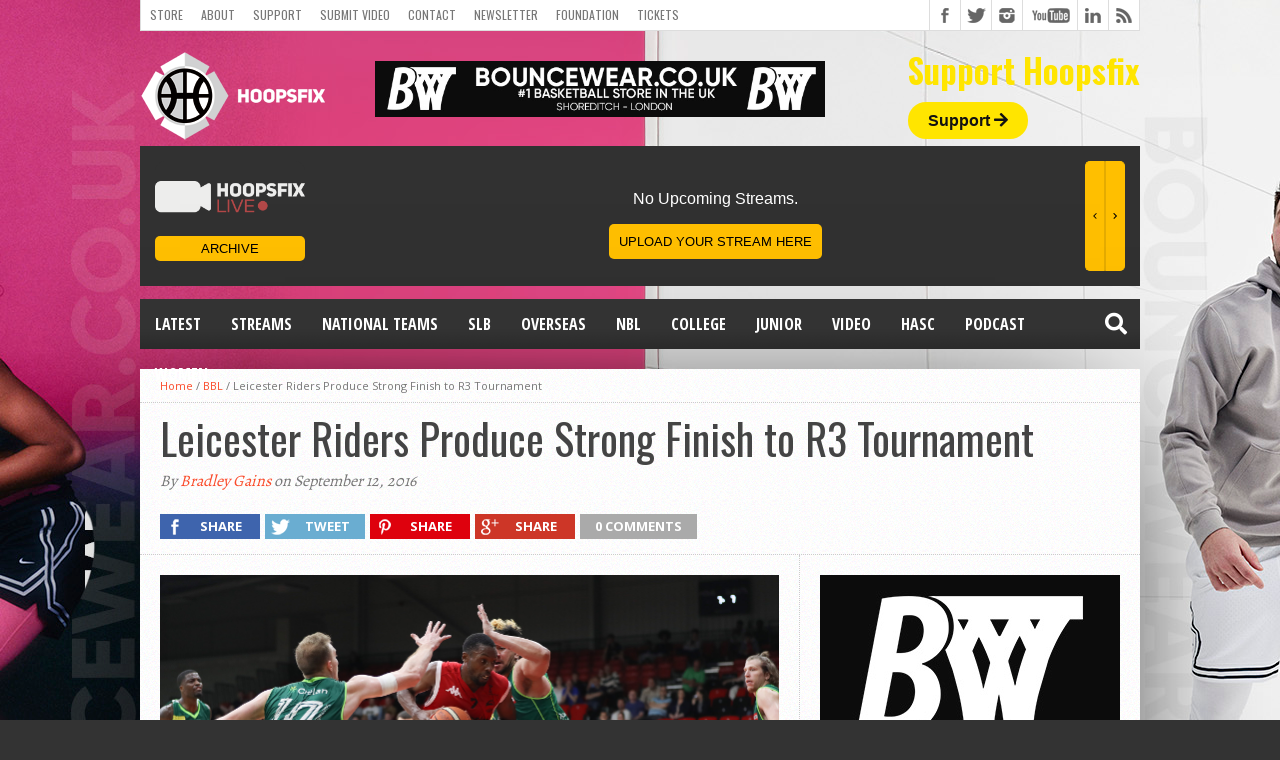

--- FILE ---
content_type: text/html; charset=UTF-8
request_url: https://www.hoopsfix.com/2016/09/leicester-riders-produce-strong-finish-r3-tournament/
body_size: 24293
content:
<!DOCTYPE html>
<html lang="en-US">
<head>
<meta charset="UTF-8" >
<meta name="viewport" content="width=device-width, initial-scale=1, maximum-scale=1" />
<meta property="og:image" content="https://www.hoopsfix.com/wp-content/uploads/2016/09/Leicester-Riders-R3-Tournament.png" />


<!--[if lt IE 9]>
<link rel="stylesheet" type="text/css" href="https://www.hoopsfix.com/wp-content/themes/hottopix/css/iecss.css" />
<![endif]-->
<link rel="alternate" type="application/rss+xml" title="RSS 2.0" href="https://www.hoopsfix.com/feed/" />
<link rel="alternate" type="text/xml" title="RSS .92" href="https://www.hoopsfix.com/feed/rss/" />
<link rel="alternate" type="application/atom+xml" title="Atom 0.3" href="https://www.hoopsfix.com/feed/atom/" />
<link rel="pingback" href="https://www.hoopsfix.com/xmlrpc.php" />



<script>
  (function(i,s,o,g,r,a,m){i['GoogleAnalyticsObject']=r;i[r]=i[r]||function(){
  (i[r].q=i[r].q||[]).push(arguments)},i[r].l=1*new Date();a=s.createElement(o),
  m=s.getElementsByTagName(o)[0];a.async=1;a.src=g;m.parentNode.insertBefore(a,m)
  })(window,document,'script','//www.google-analytics.com/analytics.js','ga');

  ga('create', 'UA-7813411-1', 'auto');
  ga('send', 'pageview');

</script>
<!-- Facebook Pixel Code -->
<script>
  !function(f,b,e,v,n,t,s)
  {if(f.fbq)return;n=f.fbq=function(){n.callMethod?
  n.callMethod.apply(n,arguments):n.queue.push(arguments)};
  if(!f._fbq)f._fbq=n;n.push=n;n.loaded=!0;n.version='2.0';
  n.queue=[];t=b.createElement(e);t.async=!0;
  t.src=v;s=b.getElementsByTagName(e)[0];
  s.parentNode.insertBefore(t,s)}(window, document,'script',
  'https://connect.facebook.net/en_US/fbevents.js');
  fbq('init', '139527950053225');
  fbq('track', 'PageView');
</script>
<noscript><img height="1" width="1" style="display:none"
  src="https://www.facebook.com/tr?id=139527950053225&ev=PageView&noscript=1"
/></noscript>
<!-- End Facebook Pixel Code -->
<meta name="fo-verify" content="f5de7b76-58cc-418a-a024-ed421d22b30e">

<script type="text/javascript" src="https://s.skimresources.com/js/174289X1642887.skimlinks.js"></script>
<!-- Google tag (gtag.js) -->
<script async src="https://www.googletagmanager.com/gtag/js?id=G-NZ5NHM3D1V"></script>
<script>
  window.dataLayer = window.dataLayer || [];
  function gtag(){dataLayer.push(arguments);}
  gtag('js', new Date());

  gtag('config', 'G-NZ5NHM3D1V');
</script>
<meta name='robots' content='index, follow, max-image-preview:large, max-snippet:-1, max-video-preview:-1' />
	<style>img:is([sizes="auto" i], [sizes^="auto," i]) { contain-intrinsic-size: 3000px 1500px }</style>
	
	<!-- This site is optimized with the Yoast SEO plugin v25.9 - https://yoast.com/wordpress/plugins/seo/ -->
	<title>Leicester Riders Produce Strong Finish to R3 Tournament - Hoopsfix.com</title>
<style id="rocket-critical-css">img{width:inherit;max-width:100%;height:auto}.fb-but,.twitter-but,.google-but,.instagram-but,.rss-but,.youtube-but{background-image:url(https://www.hoopsfix.com/wp-content/themes/hottopix/images/social-buttons.png)!important}.fa,.fas{-moz-osx-font-smoothing:grayscale;-webkit-font-smoothing:antialiased;display:inline-block;font-style:normal;font-variant:normal;text-rendering:auto;line-height:1}.fa-arrow-right:before{content:"\f061"}.fa-facebook-square:before{content:"\f082"}.fa-google-plus:before{content:"\f2b3"}.fa-instagram:before{content:"\f16d"}.fa-rss:before{content:"\f09e"}.fa-search:before{content:"\f002"}.fa-twitter:before{content:"\f099"}@font-face{font-family:"Font Awesome 5 Free";font-style:normal;font-weight:400;src:url(https://use.fontawesome.com/releases/v5.5.0/webfonts/fa-regular-400.eot);src:url(https://use.fontawesome.com/releases/v5.5.0/webfonts/fa-regular-400.eot?#iefix) format("embedded-opentype"),url(https://use.fontawesome.com/releases/v5.5.0/webfonts/fa-regular-400.woff2) format("woff2"),url(https://use.fontawesome.com/releases/v5.5.0/webfonts/fa-regular-400.woff) format("woff"),url(https://use.fontawesome.com/releases/v5.5.0/webfonts/fa-regular-400.ttf) format("truetype"),url(https://use.fontawesome.com/releases/v5.5.0/webfonts/fa-regular-400.svg#fontawesome) format("svg")}@font-face{font-family:"Font Awesome 5 Free";font-style:normal;font-weight:900;src:url(https://use.fontawesome.com/releases/v5.5.0/webfonts/fa-solid-900.eot);src:url(https://use.fontawesome.com/releases/v5.5.0/webfonts/fa-solid-900.eot?#iefix) format("embedded-opentype"),url(https://use.fontawesome.com/releases/v5.5.0/webfonts/fa-solid-900.woff2) format("woff2"),url(https://use.fontawesome.com/releases/v5.5.0/webfonts/fa-solid-900.woff) format("woff"),url(https://use.fontawesome.com/releases/v5.5.0/webfonts/fa-solid-900.ttf) format("truetype"),url(https://use.fontawesome.com/releases/v5.5.0/webfonts/fa-solid-900.svg#fontawesome) format("svg")}.fa,.fas{font-family:"Font Awesome 5 Free"}.fa,.fas{font-weight:900}html{overflow-x:hidden}body{color:#444;font:normal 100% helvetica,arial,sans-serif;line-height:100%;margin:0px auto;padding:0px}h1,h2,h3{-webkit-backface-visibility:hidden}img{max-width:100%;height:auto}iframe{max-width:100%}a,a:visited{text-decoration:none}#site{float:left;width:100%}#wallpaper{display:block;position:fixed;width:100%;height:100%;z-index:1}.wallpaper-link{margin:0 auto;position:absolute;top:0;width:100%;height:100%;z-index:1}#bot-wrap{float:left;position:relative;width:100%}#wrapper{margin:0 auto;position:relative;width:1000px;z-index:5}.left{float:left}.relative{position:relative}#fly-wrap{background:#444;overflow:hidden;position:fixed;top:0;bottom:0;left:0;-webkit-transform:translate3d(-370px,0,0);-moz-transform:translate3d(-370px,0,0);-ms-transform:translate3d(-370px,0,0);-o-transform:translate3d(-370px,0,0);transform:translate3d(-370px,0,0);width:370px;height:100%;z-index:10}.fly-wrap-out{float:right;margin-left:-40px;position:relative;width:100%;height:100%}.fly-wrap-in{margin-left:40px;position:relative;height:100%}.fly-side-wrap{background:#555;position:absolute;left:0;top:0;bottom:0;width:40px;height:100%}.fly-but-wrap{width:60px;height:50px}.fly-boxed{display:none}.fly-but-wrap span{background:#fff;display:block;position:absolute;left:15px;-webkit-transform:rotate(0deg);-moz-transform:rotate(0deg);-ms-transform:rotate(0deg);-o-transform:rotate(0deg);transform:rotate(0deg);width:30px;height:3px}.fly-but-wrap span:nth-child(1){top:15.5px}.fly-but-wrap span:nth-child(2),.fly-but-wrap span:nth-child(3){top:23.5px}.fly-but-wrap span:nth-child(4){top:31.5px}ul.fly-bottom-soc{overflow:hidden;width:100%}ul.fly-bottom-soc li a{border-top:1px solid #444;color:#888;float:left;overflow:hidden;text-align:center;width:100%}ul.fly-bottom-soc li i{font-size:20px;padding:10px;width:20px}#fly-menu-wrap{overflow:hidden;position:absolute;top:0;left:0;width:100%;height:100%}nav.fly-nav-menu{-webkit-backface-visibility:hidden;backface-visibility:hidden;margin:15px 4.54545454545% 0;overflow:hidden;position:absolute!important;width:90.9090909091%;height:87%}nav.fly-nav-menu ul{float:left;position:relative;width:100%}nav.fly-nav-menu ul li{border-top:1px solid #555;float:left;position:relative;width:100%}nav.fly-nav-menu ul li:first-child{border-top:none;margin-top:-14px}nav.fly-nav-menu ul li ul li:first-child{margin-top:0}nav.fly-nav-menu ul li a{color:#fff;display:inline-block;float:left;font-family:'Montserrat',sans-serif;font-size:13px;font-weight:400;line-height:100%;padding:14px 0;text-transform:uppercase}nav.fly-nav-menu ul li.menu-item-has-children:after{content:'+';color:#777;font-family:'Open Sans',serif;font-size:32px;font-weight:800;position:absolute;right:0;top:3px}nav.fly-nav-menu ul li ul.sub-menu{border-top:1px solid #555;display:none;float:left;padding-left:6.66666666666%;width:93.333333333%}#header-wrapper{float:left;position:relative;width:100%}#top-header-wrapper{background:#fff;border-bottom:1px solid #ddd;border-left:1px solid #ddd;border-right:1px solid #ddd;float:left;overflow:hidden;width:998px;height:30px}#top-nav{float:left;max-width:705px}#top-nav ul{display:inline;float:left}#top-nav ul li{display:inline;float:left}#top-nav ul li a,#top-nav ul li a:visited{color:#777;float:left;font:400 12px/12px 'Oswald',sans-serif;padding:9px;text-transform:uppercase}#content-social{float:right;max-width:304px}#content-social ul{display:inline;float:left}#content-social ul li{border-left:1px solid #ddd;display:inline;float:left;overflow:hidden}.fb-but,.twitter-but,.instagram-but,.google-but,.rss-but{float:left;width:30px;height:30px}.fb-but{background:#fff url(https://www.hoopsfix.com/wp-content/themes/hottopix/images/social-buttons.png) 0 0}.twitter-but{background:#fff url(https://www.hoopsfix.com/wp-content/themes/hottopix/images/social-buttons.png) -30px 0}.instagram-but{background:#fff url(https://www.hoopsfix.com/wp-content/themes/hottopix/images/social-buttons.png) -234px 0}.google-but{background:#fff url(https://www.hoopsfix.com/wp-content/themes/hottopix/images/social-buttons.png) -90px 0}.youtube-but{background:#fff url(https://www.hoopsfix.com/wp-content/themes/hottopix/images/social-buttons.png) -120px 0;float:left;width:54px;height:30px}.rss-but{background:#fff url(https://www.hoopsfix.com/wp-content/themes/hottopix/images/social-buttons.png) -204px 0}#logo-wrapper{float:left;line-height:0;margin-top:15px}#leader-wrapper{float:left;margin-top:15px;overflow:hidden;text-align:center;width:450px;margin-left:50px;margin-top:30px}#ad-970{line-height:0;position:relative;text-align:center;width:100%}#nav-wrapper{float:left;margin-bottom:20px;position:relative;width:1000px;height:50px;z-index:2000}#main-nav{float:left;overflow:hidden;max-width:616px}#main-nav .menu{display:block;float:left;line-height:0;width:100%}#main-nav .menu li{display:block;float:left;position:relative}#main-nav .menu li a{color:#fff;float:left;font-size:16px;font-weight:700;line-height:100%;padding:17px 15px;text-transform:uppercase}#main-nav .menu li ul{background:url(https://www.hoopsfix.com/wp-content/themes/hottopix/images/featured-bg.png);display:none;position:absolute;top:50px;left:0;width:170px;z-index:3000}.nav-search-wrap{float:right;position:relative;width:50px;height:50px}.search-fly-wrap{-webkit-border-bottom-left-radius:5px;-moz-border-bottom-left-radius:5px;-ms-border-bottom-left-radius:5px;-o-border-bottom-left-radius:5px;border-bottom-left-radius:5px;-webkit-border-bottom-right-radius:5px;-moz-border-bottom-right-radius:5px;-ms-border-bottom-right-radius:5px;-o-border-bottom-right-radius:5px;border-bottom-right-radius:5px;-webkit-box-shadow:0 2px 3px 0 rgba(0,0,0,0.3);-moz-box-shadow:0 2px 3px 0 rgba(0,0,0,0.3);-ms-box-shadow:0 2px 3px 0 rgba(0,0,0,0.3);-o-box-shadow:0 2px 3px 0 rgba(0,0,0,0.3);box-shadow:0 2px 3px 0 rgba(0,0,0,0.3);display:none;overflow:hidden;padding:10px;position:absolute;top:50px;right:0;width:300px;height:32px}#searchform input{background:rgba(0,0,0,.2);border:0;color:#eee;float:left;font-family:'Lato',sans-serif;font-size:.9rem;font-weight:400;line-height:100%;padding:2px 5%;width:90%;height:30px}span.nav-search-but{display:inline-block;float:left;padding:17px 11px}span.nav-search-but{padding:14px 15px}span.nav-search-but i{color:#fff;font-size:16px;line-height:100%}span.nav-search-but i{font-size:22px}#main{background:#fff url(https://www.hoopsfix.com/wp-content/themes/hottopix/images/white-noise.gif);-moz-box-shadow:0 20px 150px -40px #000;-ms-box-shadow:0 20px 150px -40px #000;-o-box-shadow:0 20px 150px -40px #000;-webkit-box-shadow:0 20px 150px -40px #000;box-shadow:0 20px 150px -40px #000;float:left;position:relative;width:100%}#content-wrapper{float:left;position:relative;width:100%}#home-main{border-right:1px dotted #ccc;float:left;width:659px}#title-main{border-bottom:1px dotted #ccc;float:left;padding:10px 20px 20px;position:relative;width:960px}h1.headline{float:left;font-size:42px;font-weight:400;line-height:120%;margin-bottom:10px;width:100%}.breadcrumb{border-bottom:1px dotted #ccc;color:#777;font:400 11px/13px 'Open Sans',sans-serif;padding:10px 20px;width:960px;}.breadcrumb a{font:400 11px/11px 'Open Sans',sans-serif}span.post-byline{color:#777;float:left;font:400 16px/16px 'Alegreya',serif;font-style:italic}.social-sharing-top{float:left;margin:25px 0 -10px;width:96%}.share-count{float:left;margin:-10px 0 10px;overflow:hidden;padding-right:10px;text-align:center}.facebook-share,.twitter-share,.pinterest-share,.google-share{float:left;margin:0 5px 5px 0;width:100px;height:25px}.social-comments{float:left;margin:0 5px 5px 0;height:25px}.facebook-share p,.twitter-share p,.pinterest-share p,.google-share p{color:#fff;display:inline-block!important;font:800 13px/100% 'Open Sans',sans-serif;margin-bottom:0!important;padding:6px 0 6px 15px;text-transform:uppercase}.social-comments p{color:#fff;display:inline-block!important;font:800 13px/100% 'Open Sans',sans-serif;margin-bottom:0!important;padding:6px 15px;text-transform:uppercase}.facebook-share{background:#3e64ad}.twitter-share{background:#6aadd1}.pinterest-share{background:#de010d}.google-share{background:#cd3627}.social-comments{background:#aaa}.fb-but1,.twitter-but1,.pinterest-but1,.google-but1{float:left;width:25px;height:25px}.fb-but1{background:url(https://www.hoopsfix.com/wp-content/themes/hottopix/images/social-sharing.png) 0 0}.twitter-but1{background:url(https://www.hoopsfix.com/wp-content/themes/hottopix/images/social-sharing.png) -30px 0}.pinterest-but1{background:url(https://www.hoopsfix.com/wp-content/themes/hottopix/images/social-sharing.png) -60px 0}.google-but1{background:url(https://www.hoopsfix.com/wp-content/themes/hottopix/images/social-sharing.png) -90px 0}#post-area{float:left;font:14px/23px helvetica,arial,sans-serif;position:relative;width:100%}#post-area p{display:block;margin-bottom:15px}.post-image{display:block;float:left;margin-bottom:20px;width:100%}.post-image img{float:left;line-height:0;width:100%}#content-area{display:block;float:left;padding:20px 3.03030303030303%;width:93.93939393939393%}#cancel-comment-reply-link{clear:both;color:#fff;font:700 12px/12px 'Open Sans Condensed',sans-serif;padding:5px 10px}#cancel-comment-reply-link{background:#ccc;float:left;margin:0 0 10px 20px}#respond p{font:12px/normal helvetica,arial,sans-serif;margin:0}#respond input{background:#f6f6f6;border:1px solid #ddd;-ms-box-shadow:2px 2px 5px 0px #eee inset;-moz-box-shadow:2px 2px 5px 0px #eee inset;-webkit-box-shadow:2px 2px 5px 0px #eee inset;-o-box-shadow:2px 2px 5px 0px #eee inset;box-shadow:2px 2px 5px 0px #eee inset;display:block;margin:0 0 9px;padding:5px;width:auto}h3#reply-title{color:#fff;font:700 14px/14px 'Oswald',sans-serif;margin-bottom:10px;padding:5px 10px;text-shadow:1px 1px 0 #000;text-transform:uppercase}h3#reply-title{display:none}#sidebar-wrapper{float:right;width:340px}li.sidebar-widget{display:block;float:left;font:13px/17px helvetica,arial,sans-serif;overflow:hidden;padding:20px;width:300px}@media only screen and (-Webkit-min-device-pixel-ratio:1.5),only screen and (-moz-min-device-pixel-ratio:1.5),only screen and (-o-min-device-pixel-ratio:3/2),only screen and (min-device-pixel-ratio:1.5){.fb-but,.twitter-but,.google-but,.youtube-but,.rss-but,.instagram-but{background-image:url(https://www.hoopsfix.com/wp-content/themes/hottopix/images/social-buttons@2x.png);background-size:294px 60px}}div#header-widget-area{float:right;margin-top:23px}h2.chw-title{color:#ffe500;font-size:33px;margin-bottom:25px}div#header-widget-area a.headerButton{background-color:#ffe500;border-radius:50px;padding:10px 20px 10px 20px;color:#121212;font-weight:bold;text-decoration:none}div#header-widget-area i{font-family:'Font Awesome\ 5 Free'}div#header-widget-area h2{font-family:'Oswald',sans-serif}@media only screen and (max-width:800px){div#leader-wrapper{margin-left:0;margin-top:22px;margin-bottom:10px}div#logo-wrapper{float:none;text-align:center}div#header-widget-area{float:none;text-align:center;margin-bottom:30px}}@media only screen and (max-width:500px){div#leader-wrapper{margin-left:0;margin-top:64px;margin-bottom:10px}}html,body,div,span,iframe,h1,h2,h3,p,a,img,i,ul,li,form,nav{margin:0;padding:0;border:0;font-size:100%;vertical-align:baseline}nav{display:block}body{line-height:1}ul{list-style:none}@media screen and (max-width:1002px) and (min-width:768px){body{background-image:none!important}.mvp-cont-out{float:left;margin-right:-340px;position:relative;width:100%}.mvp-cont-in{margin-right:340px}#main-nav{display:none}#wrapper,#nav-wrapper{width:100%}#main{-webkit-box-shadow:none;-moz-box-shadow:none;-ms-box-shadow:none;-o-box-shadow:none;box-shadow:none}#leader-wrapper{margin-top:10px}#leader-wrapper{width:100%;height:auto}#ad-970{max-width:100%;height:auto}#top-header-wrapper{width:766px}#top-nav{max-width:464px}#home-main{width:99.7566909976%}#content-area{width:90.243902439%}#content-area{padding:20px 4.86618004866%}#title-main,.breadcrumb{width:94.6737683089%}#title-main{padding:10px 2.66311584554% 20px}.breadcrumb{padding:10px 2.66311584554%}.fly-boxed{display:block}}@media screen and (max-width:767px) and (min-width:600px){body{background-image:none!important}#wrapper,#nav-wrapper,#sidebar-wrapper{width:100%}#main{-webkit-box-shadow:none;-moz-box-shadow:none;-ms-box-shadow:none;-o-box-shadow:none;box-shadow:none}#top-header-wrapper{width:598px}#top-nav{max-width:296px}#leader-wrapper{margin-top:10px}#leader-wrapper,#ad-970{max-width:100%;width:100%;height:auto}#main-nav,.facebook-share p,.twitter-share p,.pinterest-share p,.google-share p{display:none}#home-main{border-right:none;width:100%}li.sidebar-widget,#title-main,.breadcrumb{width:93.33333333%}li.sidebar-widget{padding:20px 3.3333333333%}#content-area{padding:20px 3.3333333333%;width:93.3333333%}.facebook-share,.twitter-share,.pinterest-share,.google-share{margin:0 5px 5px 0;width:70px}.breadcrumb{padding:10px 3.33333333%}#sidebar-wrapper{border-top:1px dotted #ccc}.fly-boxed{display:block}}@media screen and (max-width:599px) and (min-width:480px){body{background-image:none!important}#wrapper,#nav-wrapper,#sidebar-wrapper{width:100%}#main{-webkit-box-shadow:none;-moz-box-shadow:none;-ms-box-shadow:none;-o-box-shadow:none;box-shadow:none}#top-nav{max-width:100%}#top-header-wrapper{width:478px;height:61px}#leader-wrapper{margin-top:10px}#leader-wrapper,#ad-970{max-width:100%;width:100%;height:auto}#nav-wrapper{margin-bottom:10px}#leader-wrapper{margin-bottom:10px!important}#content-social{border-top:1px solid #ddd;float:left;max-width:480px;width:100%}#content-social ul li:first-child{border-left:none}#content-social ul li:last-child{border-right:1px solid #ddd}#main-nav,.breadcrumb,.facebook-share p,.twitter-share p,.pinterest-share p,.google-share p{display:none}#home-main{border-right:none;width:100%}#title-main{width:100%}li.sidebar-widget{padding:20px 4.16666666%;width:91.666666666%}h1.headline{font-size:26px}#content-area{padding:20px 4.1666666666%;width:91.666666666%}.facebook-share,.twitter-share,.pinterest-share,.google-share{margin:0 5px 5px 0;width:50px}#sidebar-wrapper{border-top:1px dotted #ccc}.fly-boxed{display:block}}@media screen and (max-width:479px){body{background-image:none!important}#fly-wrap{-webkit-transform:translate3d(0,0,0);-moz-transform:translate3d(0,0,0);-ms-transform:translate3d(0,0,0);-o-transform:translate3d(0,0,0);transform:translate3d(0,0,0);top:50px;width:0px;z-index:auto}#nav-wrapper,#leader-wrapper{margin-bottom:10px!important}#main{-webkit-box-shadow:none;-moz-box-shadow:none;-ms-box-shadow:none;-o-box-shadow:none;box-shadow:none}#wrapper,#nav-wrapper,#sidebar-wrapper{width:100%}#top-nav{max-width:300px}#top-header-wrapper{width:99.375%;height:61px}#logo-wrapper{padding:0 3.125%;text-align:center;width:93.75%}#leader-wrapper{margin-top:10px}#leader-wrapper,#ad-970{max-width:100%;width:100%;height:auto}#logo-wrapper{margin-top:10px}#searchform input{width:81px}#content-social{border-top:1px solid #ddd;float:left;max-width:100%;width:100%}#content-social ul li:first-child{border-left:none}#content-social ul li:last-child{border-right:1px solid #ddd}#main-nav,.breadcrumb,.facebook-share p,.twitter-share p,.pinterest-share p,.google-share p{display:none!important}#home-main{width:100%}li.sidebar-widget,#title-main{padding:10px 3.125%;width:93.75%}.facebook-share,.twitter-share,.pinterest-share,.google-share{margin:0 5px 5px 0;width:30px}h1.headline{font-size:26px}.social-sharing-top{margin-bottom:0}#content-area{padding:20px 3.125%;width:93.75%}#sidebar-wrapper{border-top:1px dotted #ccc}.fly-boxed{display:block}}.clear{clear:both}.pptwj-tabs-wrap{padding:3px 0 0}.pptwj-tabs-wrap ul{list-style:none outside none;margin:0;padding:0}.pptwj-tabs-wrap .tab-links{background:#eee;border-bottom:3px solid #4C5360;height:26px;margin:0;padding:0 5px;position:relative}.pptwj-tabs-wrap .tab-links li{border:none;display:inline;float:left;margin:-4px 3px 0 0;padding:0}.pptwj-tabs-wrap .tab-links li a{background:none;color:#999;display:block;float:left;font-weight:bold;font-size:12px;padding:7px 7px 4px;text-decoration:none;text-transform:uppercase}.pptwj-tabs-wrap .boxes{border:1px solid #e5e5e5;border-radius:0 0 3px 3px;position:relative}.pptwj-tabs-wrap .boxes ul{padding:2px 0 0}.pptwj-tabs-wrap .boxes ul li{border-bottom:1px solid #e5e5e5;font-size:13px;overflow:hidden;margin:0;padding:5px 8px}.pptwj-tabs-wrap .boxes ul li.odd{background:#fff}.pptwj-tabs-wrap .boxes ul li.even{background:#fcfcfc;border-left:none;border-right:none;border-top:none}.pptwj-tabs-wrap .boxes ul li a{color:#333}.pptwj-tabs-wrap .boxes ul li img{background:#fff;border:1px solid #e5e5e5;float:left;margin:0 7px 0 0;padding:2px}.pptwj-tabs-wrap .boxes ul li a.item-title{overflow:hidden}.pptwj-tabs-wrap .boxes ul li .meta{color:#888;font-size:90%}.pptwj-tabs-wrap .boxes ul.tab-filter-list{border:none;margin:-1px;background:#4C5360;padding:0;text-align:center}.pptwj-tabs-wrap .boxes ul.tab-filter-list li{border:none;padding:2px 8px 3px}.pptwj-tabs-wrap .boxes ul.tab-filter-list a{color:#ddd;font-size:11px;margin:0 8px;text-decoration:none;text-transform:uppercase}.pptwj-loader{background:#fff;left:0;opacity:0.4;position:absolute;text-align:center;top:0;width:100%}.pea_cook_wrapper{position:fixed;padding:8px 21px;margin:0;border-radius:5px;z-index:10000;text-align:center}.pea_cook_wrapper.pea_cook_bottomright{bottom:30px;right:30px;margin-left:5%}.pea_cook_wrapper p{bottom:30px;font-family:"helvetica neue",helvetica,arial,sans-serif;font-size:11px;margin:0;font-weight:bold}.pea_cook_wrapper a{border-bottom:dotted thin #eee;text-decoration:none}a#fom,a#pea_close{border-bottom:1px dotted}a#pea_close{padding-top:20px;display:block}button.pea_cook_btn{background:#e3e3e3;border:1px solid #bbb;border-radius:5px;box-shadow:inset 0 0 1px 1px #f6f6f6;color:#333;font:bold 12px "helvetica neue",helvetica,arial,sans-serif;line-height:1;padding:5px 0;text-align:center;text-shadow:0 1px 0 #fff;width:100px;margin-left:20px}.pea_cook_more_info_popover{display:none;position:absolute;top:0;z-index:1000000;height:80%;width:100%;left:0}.pea_cook_more_info_popover_inner{margin:40px auto;min-width:50%;min-height:200px;padding:50px;max-width:60%;background-color:rgba(0,0,0,0.75);filter:progid:DXImageTransform.Microsoft.gradient(startColorstr=#cc000000, endColorstr=#cc000000);-ms-filter:"progid:DXImageTransform.Microsoft.gradient(startColorstr=#cc000000, endColorstr=#cc000000)"}.pea_cook_more_info_popover_inner a{border-bottom:dotted thin #eee;text-decoration:none}</style>
	<link rel="canonical" href="https://www.hoopsfix.com/2016/09/leicester-riders-produce-strong-finish-r3-tournament/" />
	<meta property="og:locale" content="en_US" />
	<meta property="og:type" content="article" />
	<meta property="og:title" content="Leicester Riders Produce Strong Finish to R3 Tournament - Hoopsfix.com" />
	<meta property="og:description" content="Leicester Riders signed off their pre-season R3 Tournament with a convincing 89-69 victory over Belgian side, Okapi Aalstar, at the LCS Arena on Sunday." />
	<meta property="og:url" content="https://www.hoopsfix.com/2016/09/leicester-riders-produce-strong-finish-r3-tournament/" />
	<meta property="og:site_name" content="Hoopsfix.com" />
	<meta property="article:published_time" content="2016-09-12T08:01:09+00:00" />
	<meta property="article:modified_time" content="2016-09-12T12:53:59+00:00" />
	<meta property="og:image" content="https://www.hoopsfix.com/wp-content/uploads/2016/09/Leicester-Riders-R3-Tournament.png" />
	<meta property="og:image:width" content="620" />
	<meta property="og:image:height" content="400" />
	<meta property="og:image:type" content="image/png" />
	<meta name="author" content="Bradley Gains" />
	<meta name="twitter:card" content="summary_large_image" />
	<meta name="twitter:label1" content="Written by" />
	<meta name="twitter:data1" content="Bradley Gains" />
	<meta name="twitter:label2" content="Est. reading time" />
	<meta name="twitter:data2" content="1 minute" />
	<script type="application/ld+json" class="yoast-schema-graph">{"@context":"https://schema.org","@graph":[{"@type":"WebPage","@id":"https://www.hoopsfix.com/2016/09/leicester-riders-produce-strong-finish-r3-tournament/","url":"https://www.hoopsfix.com/2016/09/leicester-riders-produce-strong-finish-r3-tournament/","name":"Leicester Riders Produce Strong Finish to R3 Tournament - Hoopsfix.com","isPartOf":{"@id":"https://www.hoopsfix.com/#website"},"primaryImageOfPage":{"@id":"https://www.hoopsfix.com/2016/09/leicester-riders-produce-strong-finish-r3-tournament/#primaryimage"},"image":{"@id":"https://www.hoopsfix.com/2016/09/leicester-riders-produce-strong-finish-r3-tournament/#primaryimage"},"thumbnailUrl":"https://www.hoopsfix.com/wp-content/uploads/2016/09/Leicester-Riders-R3-Tournament.png","datePublished":"2016-09-12T08:01:09+00:00","dateModified":"2016-09-12T12:53:59+00:00","author":{"@id":"https://www.hoopsfix.com/#/schema/person/049650ad871afca6a2c6a746d36ea814"},"breadcrumb":{"@id":"https://www.hoopsfix.com/2016/09/leicester-riders-produce-strong-finish-r3-tournament/#breadcrumb"},"inLanguage":"en-US","potentialAction":[{"@type":"ReadAction","target":["https://www.hoopsfix.com/2016/09/leicester-riders-produce-strong-finish-r3-tournament/"]}]},{"@type":"ImageObject","inLanguage":"en-US","@id":"https://www.hoopsfix.com/2016/09/leicester-riders-produce-strong-finish-r3-tournament/#primaryimage","url":"https://www.hoopsfix.com/wp-content/uploads/2016/09/Leicester-Riders-R3-Tournament.png","contentUrl":"https://www.hoopsfix.com/wp-content/uploads/2016/09/Leicester-Riders-R3-Tournament.png","width":620,"height":400},{"@type":"BreadcrumbList","@id":"https://www.hoopsfix.com/2016/09/leicester-riders-produce-strong-finish-r3-tournament/#breadcrumb","itemListElement":[{"@type":"ListItem","position":1,"name":"Home","item":"https://www.hoopsfix.com/"},{"@type":"ListItem","position":2,"name":"Leicester Riders Produce Strong Finish to R3 Tournament"}]},{"@type":"WebSite","@id":"https://www.hoopsfix.com/#website","url":"https://www.hoopsfix.com/","name":"Hoopsfix.com","description":"British Basketball &amp; England Basketball League News, Videos &amp; Articles","potentialAction":[{"@type":"SearchAction","target":{"@type":"EntryPoint","urlTemplate":"https://www.hoopsfix.com/?s={search_term_string}"},"query-input":{"@type":"PropertyValueSpecification","valueRequired":true,"valueName":"search_term_string"}}],"inLanguage":"en-US"},{"@type":"Person","@id":"https://www.hoopsfix.com/#/schema/person/049650ad871afca6a2c6a746d36ea814","name":"Bradley Gains","image":{"@type":"ImageObject","inLanguage":"en-US","@id":"https://www.hoopsfix.com/#/schema/person/image/","url":"https://secure.gravatar.com/avatar/3ab2dac42a2b9347ad69a1f93b8f56a970f505d1c73f0f8a2073da9a680d67b4?s=96&d=blank&r=g","contentUrl":"https://secure.gravatar.com/avatar/3ab2dac42a2b9347ad69a1f93b8f56a970f505d1c73f0f8a2073da9a680d67b4?s=96&d=blank&r=g","caption":"Bradley Gains"},"description":"Brad has been covering the BBL since the 2009-10 season and has been a writer for Hoopsfix since 2014, whilst also having freelance roles at the BBL and with FIBA.","url":"https://www.hoopsfix.com/author/bradley-gains/"}]}</script>
	<!-- / Yoast SEO plugin. -->


<link rel='dns-prefetch' href='//secure.gravatar.com' />
<link rel='dns-prefetch' href='//a.omappapi.com' />
<link rel='dns-prefetch' href='//stats.wp.com' />
<link rel='dns-prefetch' href='//use.fontawesome.com' />
<link rel='dns-prefetch' href='//v0.wordpress.com' />

<link rel="alternate" type="application/rss+xml" title="Hoopsfix.com &raquo; Feed" href="https://www.hoopsfix.com/feed/" />
<link rel="alternate" type="application/rss+xml" title="Hoopsfix.com &raquo; Comments Feed" href="https://www.hoopsfix.com/comments/feed/" />
<link rel="alternate" type="application/rss+xml" title="Hoopsfix.com &raquo; Leicester Riders Produce Strong Finish to R3 Tournament Comments Feed" href="https://www.hoopsfix.com/2016/09/leicester-riders-produce-strong-finish-r3-tournament/feed/" />
<style id='wp-emoji-styles-inline-css' type='text/css'>

	img.wp-smiley, img.emoji {
		display: inline !important;
		border: none !important;
		box-shadow: none !important;
		height: 1em !important;
		width: 1em !important;
		margin: 0 0.07em !important;
		vertical-align: -0.1em !important;
		background: none !important;
		padding: 0 !important;
	}
</style>
<link rel='preload'  href='https://www.hoopsfix.com/wp-includes/css/dist/block-library/style.min.css?ver=6.8.3' data-rocket-async="style" as="style" onload="this.onload=null;this.rel='stylesheet'" onerror="this.removeAttribute('data-rocket-async')"  type='text/css' media='all' />
<style id='classic-theme-styles-inline-css' type='text/css'>
/*! This file is auto-generated */
.wp-block-button__link{color:#fff;background-color:#32373c;border-radius:9999px;box-shadow:none;text-decoration:none;padding:calc(.667em + 2px) calc(1.333em + 2px);font-size:1.125em}.wp-block-file__button{background:#32373c;color:#fff;text-decoration:none}
</style>
<link rel='preload'  href='https://www.hoopsfix.com/wp-includes/js/mediaelement/mediaelementplayer-legacy.min.css?ver=4.2.17' data-rocket-async="style" as="style" onload="this.onload=null;this.rel='stylesheet'" onerror="this.removeAttribute('data-rocket-async')"  type='text/css' media='all' />
<link rel='preload'  href='https://www.hoopsfix.com/wp-includes/js/mediaelement/wp-mediaelement.min.css?ver=6.8.3' data-rocket-async="style" as="style" onload="this.onload=null;this.rel='stylesheet'" onerror="this.removeAttribute('data-rocket-async')"  type='text/css' media='all' />
<style id='jetpack-sharing-buttons-style-inline-css' type='text/css'>
.jetpack-sharing-buttons__services-list{display:flex;flex-direction:row;flex-wrap:wrap;gap:0;list-style-type:none;margin:5px;padding:0}.jetpack-sharing-buttons__services-list.has-small-icon-size{font-size:12px}.jetpack-sharing-buttons__services-list.has-normal-icon-size{font-size:16px}.jetpack-sharing-buttons__services-list.has-large-icon-size{font-size:24px}.jetpack-sharing-buttons__services-list.has-huge-icon-size{font-size:36px}@media print{.jetpack-sharing-buttons__services-list{display:none!important}}.editor-styles-wrapper .wp-block-jetpack-sharing-buttons{gap:0;padding-inline-start:0}ul.jetpack-sharing-buttons__services-list.has-background{padding:1.25em 2.375em}
</style>
<style id='global-styles-inline-css' type='text/css'>
:root{--wp--preset--aspect-ratio--square: 1;--wp--preset--aspect-ratio--4-3: 4/3;--wp--preset--aspect-ratio--3-4: 3/4;--wp--preset--aspect-ratio--3-2: 3/2;--wp--preset--aspect-ratio--2-3: 2/3;--wp--preset--aspect-ratio--16-9: 16/9;--wp--preset--aspect-ratio--9-16: 9/16;--wp--preset--color--black: #000000;--wp--preset--color--cyan-bluish-gray: #abb8c3;--wp--preset--color--white: #ffffff;--wp--preset--color--pale-pink: #f78da7;--wp--preset--color--vivid-red: #cf2e2e;--wp--preset--color--luminous-vivid-orange: #ff6900;--wp--preset--color--luminous-vivid-amber: #fcb900;--wp--preset--color--light-green-cyan: #7bdcb5;--wp--preset--color--vivid-green-cyan: #00d084;--wp--preset--color--pale-cyan-blue: #8ed1fc;--wp--preset--color--vivid-cyan-blue: #0693e3;--wp--preset--color--vivid-purple: #9b51e0;--wp--preset--gradient--vivid-cyan-blue-to-vivid-purple: linear-gradient(135deg,rgba(6,147,227,1) 0%,rgb(155,81,224) 100%);--wp--preset--gradient--light-green-cyan-to-vivid-green-cyan: linear-gradient(135deg,rgb(122,220,180) 0%,rgb(0,208,130) 100%);--wp--preset--gradient--luminous-vivid-amber-to-luminous-vivid-orange: linear-gradient(135deg,rgba(252,185,0,1) 0%,rgba(255,105,0,1) 100%);--wp--preset--gradient--luminous-vivid-orange-to-vivid-red: linear-gradient(135deg,rgba(255,105,0,1) 0%,rgb(207,46,46) 100%);--wp--preset--gradient--very-light-gray-to-cyan-bluish-gray: linear-gradient(135deg,rgb(238,238,238) 0%,rgb(169,184,195) 100%);--wp--preset--gradient--cool-to-warm-spectrum: linear-gradient(135deg,rgb(74,234,220) 0%,rgb(151,120,209) 20%,rgb(207,42,186) 40%,rgb(238,44,130) 60%,rgb(251,105,98) 80%,rgb(254,248,76) 100%);--wp--preset--gradient--blush-light-purple: linear-gradient(135deg,rgb(255,206,236) 0%,rgb(152,150,240) 100%);--wp--preset--gradient--blush-bordeaux: linear-gradient(135deg,rgb(254,205,165) 0%,rgb(254,45,45) 50%,rgb(107,0,62) 100%);--wp--preset--gradient--luminous-dusk: linear-gradient(135deg,rgb(255,203,112) 0%,rgb(199,81,192) 50%,rgb(65,88,208) 100%);--wp--preset--gradient--pale-ocean: linear-gradient(135deg,rgb(255,245,203) 0%,rgb(182,227,212) 50%,rgb(51,167,181) 100%);--wp--preset--gradient--electric-grass: linear-gradient(135deg,rgb(202,248,128) 0%,rgb(113,206,126) 100%);--wp--preset--gradient--midnight: linear-gradient(135deg,rgb(2,3,129) 0%,rgb(40,116,252) 100%);--wp--preset--font-size--small: 13px;--wp--preset--font-size--medium: 20px;--wp--preset--font-size--large: 36px;--wp--preset--font-size--x-large: 42px;--wp--preset--spacing--20: 0.44rem;--wp--preset--spacing--30: 0.67rem;--wp--preset--spacing--40: 1rem;--wp--preset--spacing--50: 1.5rem;--wp--preset--spacing--60: 2.25rem;--wp--preset--spacing--70: 3.38rem;--wp--preset--spacing--80: 5.06rem;--wp--preset--shadow--natural: 6px 6px 9px rgba(0, 0, 0, 0.2);--wp--preset--shadow--deep: 12px 12px 50px rgba(0, 0, 0, 0.4);--wp--preset--shadow--sharp: 6px 6px 0px rgba(0, 0, 0, 0.2);--wp--preset--shadow--outlined: 6px 6px 0px -3px rgba(255, 255, 255, 1), 6px 6px rgba(0, 0, 0, 1);--wp--preset--shadow--crisp: 6px 6px 0px rgba(0, 0, 0, 1);}:where(.is-layout-flex){gap: 0.5em;}:where(.is-layout-grid){gap: 0.5em;}body .is-layout-flex{display: flex;}.is-layout-flex{flex-wrap: wrap;align-items: center;}.is-layout-flex > :is(*, div){margin: 0;}body .is-layout-grid{display: grid;}.is-layout-grid > :is(*, div){margin: 0;}:where(.wp-block-columns.is-layout-flex){gap: 2em;}:where(.wp-block-columns.is-layout-grid){gap: 2em;}:where(.wp-block-post-template.is-layout-flex){gap: 1.25em;}:where(.wp-block-post-template.is-layout-grid){gap: 1.25em;}.has-black-color{color: var(--wp--preset--color--black) !important;}.has-cyan-bluish-gray-color{color: var(--wp--preset--color--cyan-bluish-gray) !important;}.has-white-color{color: var(--wp--preset--color--white) !important;}.has-pale-pink-color{color: var(--wp--preset--color--pale-pink) !important;}.has-vivid-red-color{color: var(--wp--preset--color--vivid-red) !important;}.has-luminous-vivid-orange-color{color: var(--wp--preset--color--luminous-vivid-orange) !important;}.has-luminous-vivid-amber-color{color: var(--wp--preset--color--luminous-vivid-amber) !important;}.has-light-green-cyan-color{color: var(--wp--preset--color--light-green-cyan) !important;}.has-vivid-green-cyan-color{color: var(--wp--preset--color--vivid-green-cyan) !important;}.has-pale-cyan-blue-color{color: var(--wp--preset--color--pale-cyan-blue) !important;}.has-vivid-cyan-blue-color{color: var(--wp--preset--color--vivid-cyan-blue) !important;}.has-vivid-purple-color{color: var(--wp--preset--color--vivid-purple) !important;}.has-black-background-color{background-color: var(--wp--preset--color--black) !important;}.has-cyan-bluish-gray-background-color{background-color: var(--wp--preset--color--cyan-bluish-gray) !important;}.has-white-background-color{background-color: var(--wp--preset--color--white) !important;}.has-pale-pink-background-color{background-color: var(--wp--preset--color--pale-pink) !important;}.has-vivid-red-background-color{background-color: var(--wp--preset--color--vivid-red) !important;}.has-luminous-vivid-orange-background-color{background-color: var(--wp--preset--color--luminous-vivid-orange) !important;}.has-luminous-vivid-amber-background-color{background-color: var(--wp--preset--color--luminous-vivid-amber) !important;}.has-light-green-cyan-background-color{background-color: var(--wp--preset--color--light-green-cyan) !important;}.has-vivid-green-cyan-background-color{background-color: var(--wp--preset--color--vivid-green-cyan) !important;}.has-pale-cyan-blue-background-color{background-color: var(--wp--preset--color--pale-cyan-blue) !important;}.has-vivid-cyan-blue-background-color{background-color: var(--wp--preset--color--vivid-cyan-blue) !important;}.has-vivid-purple-background-color{background-color: var(--wp--preset--color--vivid-purple) !important;}.has-black-border-color{border-color: var(--wp--preset--color--black) !important;}.has-cyan-bluish-gray-border-color{border-color: var(--wp--preset--color--cyan-bluish-gray) !important;}.has-white-border-color{border-color: var(--wp--preset--color--white) !important;}.has-pale-pink-border-color{border-color: var(--wp--preset--color--pale-pink) !important;}.has-vivid-red-border-color{border-color: var(--wp--preset--color--vivid-red) !important;}.has-luminous-vivid-orange-border-color{border-color: var(--wp--preset--color--luminous-vivid-orange) !important;}.has-luminous-vivid-amber-border-color{border-color: var(--wp--preset--color--luminous-vivid-amber) !important;}.has-light-green-cyan-border-color{border-color: var(--wp--preset--color--light-green-cyan) !important;}.has-vivid-green-cyan-border-color{border-color: var(--wp--preset--color--vivid-green-cyan) !important;}.has-pale-cyan-blue-border-color{border-color: var(--wp--preset--color--pale-cyan-blue) !important;}.has-vivid-cyan-blue-border-color{border-color: var(--wp--preset--color--vivid-cyan-blue) !important;}.has-vivid-purple-border-color{border-color: var(--wp--preset--color--vivid-purple) !important;}.has-vivid-cyan-blue-to-vivid-purple-gradient-background{background: var(--wp--preset--gradient--vivid-cyan-blue-to-vivid-purple) !important;}.has-light-green-cyan-to-vivid-green-cyan-gradient-background{background: var(--wp--preset--gradient--light-green-cyan-to-vivid-green-cyan) !important;}.has-luminous-vivid-amber-to-luminous-vivid-orange-gradient-background{background: var(--wp--preset--gradient--luminous-vivid-amber-to-luminous-vivid-orange) !important;}.has-luminous-vivid-orange-to-vivid-red-gradient-background{background: var(--wp--preset--gradient--luminous-vivid-orange-to-vivid-red) !important;}.has-very-light-gray-to-cyan-bluish-gray-gradient-background{background: var(--wp--preset--gradient--very-light-gray-to-cyan-bluish-gray) !important;}.has-cool-to-warm-spectrum-gradient-background{background: var(--wp--preset--gradient--cool-to-warm-spectrum) !important;}.has-blush-light-purple-gradient-background{background: var(--wp--preset--gradient--blush-light-purple) !important;}.has-blush-bordeaux-gradient-background{background: var(--wp--preset--gradient--blush-bordeaux) !important;}.has-luminous-dusk-gradient-background{background: var(--wp--preset--gradient--luminous-dusk) !important;}.has-pale-ocean-gradient-background{background: var(--wp--preset--gradient--pale-ocean) !important;}.has-electric-grass-gradient-background{background: var(--wp--preset--gradient--electric-grass) !important;}.has-midnight-gradient-background{background: var(--wp--preset--gradient--midnight) !important;}.has-small-font-size{font-size: var(--wp--preset--font-size--small) !important;}.has-medium-font-size{font-size: var(--wp--preset--font-size--medium) !important;}.has-large-font-size{font-size: var(--wp--preset--font-size--large) !important;}.has-x-large-font-size{font-size: var(--wp--preset--font-size--x-large) !important;}
:where(.wp-block-post-template.is-layout-flex){gap: 1.25em;}:where(.wp-block-post-template.is-layout-grid){gap: 1.25em;}
:where(.wp-block-columns.is-layout-flex){gap: 2em;}:where(.wp-block-columns.is-layout-grid){gap: 2em;}
:root :where(.wp-block-pullquote){font-size: 1.5em;line-height: 1.6;}
</style>
<link data-minify="1" rel='preload'  href='https://www.hoopsfix.com/wp-content/cache/min/1/releases/v5.5.0/css/all.css?ver=1766907866' data-rocket-async="style" as="style" onload="this.onload=null;this.rel='stylesheet'" onerror="this.removeAttribute('data-rocket-async')"  type='text/css' media='all' />
<link data-minify="1" rel='preload'  href='https://www.hoopsfix.com/wp-content/cache/min/1/wp-content/themes/hottopix/style.css?ver=1766907866' data-rocket-async="style" as="style" onload="this.onload=null;this.rel='stylesheet'" onerror="this.removeAttribute('data-rocket-async')"  type='text/css' media='all' />
<link data-minify="1" rel='preload'  href='https://www.hoopsfix.com/wp-content/cache/min/1/wp-content/themes/hottopix/css/reset.css?ver=1766907866' data-rocket-async="style" as="style" onload="this.onload=null;this.rel='stylesheet'" onerror="this.removeAttribute('data-rocket-async')"  type='text/css' media='all' />
<link data-minify="1" rel='preload'  href='https://www.hoopsfix.com/wp-content/cache/min/1/wp-content/themes/hottopix/css/media-queries.css?ver=1766907866' data-rocket-async="style" as="style" onload="this.onload=null;this.rel='stylesheet'" onerror="this.removeAttribute('data-rocket-async')"  type='text/css' media='all' />
<link data-minify="1" rel='preload'  href='https://www.hoopsfix.com/wp-content/cache/min/1/wp-content/plugins/popular-posts-tab-widget-for-jetpack/tab.css?ver=1766907866' data-rocket-async="style" as="style" onload="this.onload=null;this.rel='stylesheet'" onerror="this.removeAttribute('data-rocket-async')"  type='text/css' media='all' />
<link data-minify="1" rel='preload'  href='https://www.hoopsfix.com/wp-content/cache/min/1/wp-content/plugins/tablepress/css/build/default.css?ver=1766907866' data-rocket-async="style" as="style" onload="this.onload=null;this.rel='stylesheet'" onerror="this.removeAttribute('data-rocket-async')"  type='text/css' media='all' />
<style id='rocket-lazyload-inline-css' type='text/css'>
.rll-youtube-player{position:relative;padding-bottom:56.23%;height:0;overflow:hidden;max-width:100%;}.rll-youtube-player:focus-within{outline: 2px solid currentColor;outline-offset: 5px;}.rll-youtube-player iframe{position:absolute;top:0;left:0;width:100%;height:100%;z-index:100;background:0 0}.rll-youtube-player img{bottom:0;display:block;left:0;margin:auto;max-width:100%;width:100%;position:absolute;right:0;top:0;border:none;height:auto;-webkit-transition:.4s all;-moz-transition:.4s all;transition:.4s all}.rll-youtube-player img:hover{-webkit-filter:brightness(75%)}.rll-youtube-player .play{height:100%;width:100%;left:0;top:0;position:absolute;background:url(https://www.hoopsfix.com/wp-content/plugins/wp-rocket/assets/img/youtube.png) no-repeat center;background-color: transparent !important;cursor:pointer;border:none;}
</style>
<script type="text/javascript" src="https://www.hoopsfix.com/wp-includes/js/jquery/jquery.min.js?ver=3.7.1" id="jquery-core-js"></script>
<script type="text/javascript" src="https://www.hoopsfix.com/wp-includes/js/jquery/jquery-migrate.min.js?ver=3.4.1" id="jquery-migrate-js"></script>
<script type="text/javascript" id="pptwj-widget-tab-js-js-extra">
/* <![CDATA[ */
var PPTWJ = {"ajaxUrl":"https:\/\/www.hoopsfix.com\/wp-admin\/admin-ajax.php"};
/* ]]> */
</script>
<script type="text/javascript" src="https://www.hoopsfix.com/wp-content/plugins/popular-posts-tab-widget-for-jetpack/tab.js?ver=6.8.3" id="pptwj-widget-tab-js-js"></script>
<link rel="https://api.w.org/" href="https://www.hoopsfix.com/wp-json/" /><link rel="alternate" title="JSON" type="application/json" href="https://www.hoopsfix.com/wp-json/wp/v2/posts/44421" /><link rel="EditURI" type="application/rsd+xml" title="RSD" href="https://www.hoopsfix.com/xmlrpc.php?rsd" />
<meta name="generator" content="WordPress 6.8.3" />
<link rel='shortlink' href='https://wp.me/ps0RD-byt' />
<link rel="alternate" title="oEmbed (JSON)" type="application/json+oembed" href="https://www.hoopsfix.com/wp-json/oembed/1.0/embed?url=https%3A%2F%2Fwww.hoopsfix.com%2F2016%2F09%2Fleicester-riders-produce-strong-finish-r3-tournament%2F" />
<link rel="alternate" title="oEmbed (XML)" type="text/xml+oembed" href="https://www.hoopsfix.com/wp-json/oembed/1.0/embed?url=https%3A%2F%2Fwww.hoopsfix.com%2F2016%2F09%2Fleicester-riders-produce-strong-finish-r3-tournament%2F&#038;format=xml" />
	<style>img#wpstats{display:none}</style>
		



<style type='text/css'>

@import url(https://fonts.googleapis.com/css?family=Open+Sans:400,600,700|Open+Sans+Condensed:300,700|Oswald:300,400,700|Alegreya:400|Open+Sans+Condensed:100,200,300,400,500,600,700,800,900|Oswald:100,200,300,400,500,600,700,800,900|Oswald:100,200,300,400,500,600,700,800,900&subset=latin,latin-ext,cyrillic,cyrillic-ext,greek-ext,greek,vietnamese);

#main-nav .menu li a,
#main-nav .menu li ul li a {
	font-family: 'Open Sans Condensed', sans-serif;
	}

.main-text h1,
.sub-text h2 {
	font-family: 'Oswald', sans-serif;
	}

.home-widget .cat-dark-text h2,
.home-widget .category-light h2 a,
.sidebar-small-widget .category-light h2 a,
ul.home-carousel li h2,
h1.headline,
h1.headline-page,
.prev-post a,
.next-post a,
.related-text a,
#post-404 h1,
h3.cat-header,
.archive-text h2 a,
.archive-text-noimg h2 a,
ul.widget-buzz li h2 a,
.sidebar-widget .cat-dark-text h2,
.sidebar-widget .category-light h2 a,
.footer-widget .category-light h2 a {
	font-family: 'Oswald', sans-serif;
	}

#logo-wrapper,
#logo-small {
	height: 100px;
	}

#main-nav .menu li:hover ul li a {
	background: #333333;
	}

#main-nav .menu li:hover ul li a:hover {
	background: #e91b23;
	}

#main-nav .menu li:hover,
#main-nav .menu li a:hover,
#main-nav .menu li.current-menu-item,
#main-nav .menu li.current-post-parent {
	background: #e91b23 url(https://www.hoopsfix.com/wp-content/themes/hottopix/images/menu-fade.png) repeat-x bottom;
	}

.woocommerce .widget_price_filter .ui-slider .ui-slider-handle,
.woocommerce span.onsale,
.woocommerce #respond input#submit.alt,
.woocommerce a.button.alt,
.woocommerce button.button.alt,
.woocommerce input.button.alt,
.woocommerce #respond input#submit.alt:hover,
.woocommerce a.button.alt:hover,
.woocommerce button.button.alt:hover,
.woocommerce input.button.alt:hover {
	background-color: #e91b23;
	}

.woocommerce #respond input#submit.alt:hover,
.woocommerce a.button.alt:hover,
.woocommerce button.button.alt:hover,
.woocommerce input.button.alt:hover {
	opacity: 0.8;
	}

span.comment-count,
h3.post-header,
h3.comment-header,
h3.home-widget-header,
h3.small-widget-header,
h3.sidebar-widget-header,
span.post-tags-header,
.post-tags a:hover,
ul.tabber-widget li.active,
ul.tabber-widget li:hover,
.tag-cloud a:hover,
.woocommerce .widget_price_filter .ui-slider .ui-slider-range {
	background: #e91b23;
	}

span.home-widget-header,
span.small-widget-header,
span.sidebar-widget-header,
ul.tabber-widget,
#comments,
#related-posts {
	border-top: 3px solid #e91b23;
	}

ol.commentlist {
	border-bottom: 3px solid #e91b23;
	}

.prev-post,
.next-post {
	color: #e91b23;
	}

#nav-wrapper {
	background: #333333 url(https://www.hoopsfix.com/wp-content/themes/hottopix/images/menu-fade.png) repeat-x bottom;
	}

.search-fly-wrap {
	background: #333333;
	}

#nav-mobi select {
	background: #333333 url(https://www.hoopsfix.com/wp-content/themes/hottopix/images/triangle-dark.png) no-repeat right;
	}

a, a:visited {
	color: #fa4b2a;
	}

#wallpaper {
	background: url(https://www.hoopsfix.com/wp-content/uploads/2025/07/banners_hoopsfix_website1920x1080.jpg) no-repeat 50% 0;
	}

</style>


<style type="text/css">
#main-nav {
	max-width: 950px;
	}
</style>

<style type="text/css" id="custom-background-css">
body.custom-background { background-color: #333333; }
</style>
	<noscript><style id="rocket-lazyload-nojs-css">.rll-youtube-player, [data-lazy-src]{display:none !important;}</style></noscript><script>
/*! loadCSS rel=preload polyfill. [c]2017 Filament Group, Inc. MIT License */
(function(w){"use strict";if(!w.loadCSS){w.loadCSS=function(){}}
var rp=loadCSS.relpreload={};rp.support=(function(){var ret;try{ret=w.document.createElement("link").relList.supports("preload")}catch(e){ret=!1}
return function(){return ret}})();rp.bindMediaToggle=function(link){var finalMedia=link.media||"all";function enableStylesheet(){link.media=finalMedia}
if(link.addEventListener){link.addEventListener("load",enableStylesheet)}else if(link.attachEvent){link.attachEvent("onload",enableStylesheet)}
setTimeout(function(){link.rel="stylesheet";link.media="only x"});setTimeout(enableStylesheet,3000)};rp.poly=function(){if(rp.support()){return}
var links=w.document.getElementsByTagName("link");for(var i=0;i<links.length;i++){var link=links[i];if(link.rel==="preload"&&link.getAttribute("as")==="style"&&!link.getAttribute("data-loadcss")){link.setAttribute("data-loadcss",!0);rp.bindMediaToggle(link)}}};if(!rp.support()){rp.poly();var run=w.setInterval(rp.poly,500);if(w.addEventListener){w.addEventListener("load",function(){rp.poly();w.clearInterval(run)})}else if(w.attachEvent){w.attachEvent("onload",function(){rp.poly();w.clearInterval(run)})}}
if(typeof exports!=="undefined"){exports.loadCSS=loadCSS}
else{w.loadCSS=loadCSS}}(typeof global!=="undefined"?global:this))
</script>
<meta name="generator" content="WP Rocket 3.19.4" data-wpr-features="wpr_async_css wpr_lazyload_images wpr_lazyload_iframes wpr_minify_css wpr_desktop" /></head>

<body data-rsssl=1 class="wp-singular post-template-default single single-post postid-44421 single-format-standard custom-background wp-theme-hottopix">

<div data-rocket-location-hash="15cb6fefa8eddad41e6442ffbae8f648" id="site">
	<div data-rocket-location-hash="6cae419c828bf46a6ca2536340e83349" id="fly-wrap">
	<div data-rocket-location-hash="49f8462a6d985df86ec932114957cef2" class="fly-wrap-out">
		<div class="fly-side-wrap">
			<ul class="fly-bottom-soc left relative">
									<li class="fb-soc">
						<a href="https://www.facebook.com/hoopsfix" target="_blank">
						<i class="fa fa-facebook-square fa-2"></i>
						</a>
					</li>
													<li class="twit-soc">
						<a href="https://www.twitter.com/hoopsfix" target="_blank">
						<i class="fa fa-twitter fa-2"></i>
						</a>
					</li>
																	<li class="inst-soc">
						<a href="https://www.instagram.com/hoopsfix" target="_blank">
						<i class="fa fa-instagram fa-2"></i>
						</a>
					</li>
																	<li class="yt-soc">
						<a href="https://www.youtube.com/hoopsfix" target="_blank">
						<i class="fa fa-youtube-play fa-2"></i>
						</a>
					</li>
													<li class="link-soc">
						<a href="https://www.linkedin.com/company/31441265" target="_blank">
						<i class="fa fa-linkedin fa-2"></i>
						</a>
					</li>
																	<li class="rss-soc">
						<a href="https://www.hoopsfix.com/feed/rss/" target="_blank">
						<i class="fa fa-rss fa-2"></i>
						</a>
					</li>
							</ul>
		</div><!--fly-side-wrap-->
		<div class="fly-wrap-in">
			<div id="fly-menu-wrap">
				<nav class="fly-nav-menu left relative">
					<div class="menu-main-nav-bar-container"><ul id="menu-main-nav-bar" class="menu"><li id="menu-item-42402" class="menu-item menu-item-type-post_type menu-item-object-page menu-item-42402"><a href="https://www.hoopsfix.com/latest-news/">Latest</a></li>
<li id="menu-item-53071" class="menu-item menu-item-type-taxonomy menu-item-object-category menu-item-53071"><a href="https://www.hoopsfix.com/category/full-games-2/">Streams</a></li>
<li id="menu-item-37380" class="menu-item menu-item-type-taxonomy menu-item-object-category menu-item-has-children menu-item-37380"><a href="https://www.hoopsfix.com/category/national-teams/">National Teams</a>
<ul class="sub-menu">
	<li id="menu-item-47609" class="menu-item menu-item-type-custom menu-item-object-custom menu-item-47609"><a href="https://www.hoopsfix.com/tag/great-britain-senior-men/">GB Senior Men</a></li>
	<li id="menu-item-47604" class="menu-item menu-item-type-custom menu-item-object-custom menu-item-has-children menu-item-47604"><a href="https://www.hoopsfix.com/tag/great-britain-under-20s/">GB Under-20s</a>
	<ul class="sub-menu">
		<li id="menu-item-47606" class="menu-item menu-item-type-post_type menu-item-object-page menu-item-47606"><a href="https://www.hoopsfix.com/u20-stats-leaderboard/">U20M Stats Leaderboard</a></li>
		<li id="menu-item-64126" class="menu-item menu-item-type-post_type menu-item-object-page menu-item-64126"><a href="https://www.hoopsfix.com/20s-stats-leaderboard/">U20W Stats Leaderboard</a></li>
	</ul>
</li>
	<li id="menu-item-47610" class="menu-item menu-item-type-custom menu-item-object-custom menu-item-has-children menu-item-47610"><a href="https://www.hoopsfix.com/tag/great-britain-under-18s/">GB Under-18s</a>
	<ul class="sub-menu">
		<li id="menu-item-47617" class="menu-item menu-item-type-post_type menu-item-object-page menu-item-47617"><a href="https://www.hoopsfix.com/u18-stats-leaderboard/">U18M Stats Leaderboard</a></li>
		<li id="menu-item-64127" class="menu-item menu-item-type-post_type menu-item-object-page menu-item-64127"><a href="https://www.hoopsfix.com/u18-stats-leaderboard-2/">U18W Stats Leaderboard</a></li>
	</ul>
</li>
	<li id="menu-item-47611" class="menu-item menu-item-type-custom menu-item-object-custom menu-item-47611"><a href="https://www.hoopsfix.com/tag/great-britain-under-16s/">GB Under-16s</a></li>
</ul>
</li>
<li id="menu-item-69344" class="menu-item menu-item-type-taxonomy menu-item-object-category menu-item-69344"><a href="https://www.hoopsfix.com/category/slb/">SLB</a></li>
<li id="menu-item-37381" class="menu-item menu-item-type-taxonomy menu-item-object-category menu-item-37381"><a href="https://www.hoopsfix.com/category/brits-abroad/">Overseas</a></li>
<li id="menu-item-37383" class="menu-item menu-item-type-taxonomy menu-item-object-category menu-item-37383"><a href="https://www.hoopsfix.com/category/england-basketball/">NBL</a></li>
<li id="menu-item-39566" class="menu-item menu-item-type-taxonomy menu-item-object-category menu-item-39566"><a href="https://www.hoopsfix.com/category/brits-in-college/">College</a></li>
<li id="menu-item-37504" class="menu-item menu-item-type-taxonomy menu-item-object-category menu-item-37504"><a href="https://www.hoopsfix.com/category/junior-basketball/">Junior</a></li>
<li id="menu-item-37399" class="menu-item menu-item-type-taxonomy menu-item-object-category menu-item-has-children menu-item-37399"><a href="https://www.hoopsfix.com/category/video/">Video</a>
<ul class="sub-menu">
	<li id="menu-item-39556" class="menu-item menu-item-type-taxonomy menu-item-object-category menu-item-39556"><a href="https://www.hoopsfix.com/category/video/mixtapes/">Mixtapes</a></li>
	<li id="menu-item-39557" class="menu-item menu-item-type-taxonomy menu-item-object-category menu-item-39557"><a href="https://www.hoopsfix.com/category/video/highlights/">Highlights</a></li>
	<li id="menu-item-39558" class="menu-item menu-item-type-taxonomy menu-item-object-category menu-item-39558"><a href="https://www.hoopsfix.com/category/video/video-features/">Features</a></li>
	<li id="menu-item-39559" class="menu-item menu-item-type-taxonomy menu-item-object-category menu-item-39559"><a href="https://www.hoopsfix.com/category/video/interviews/">Interviews</a></li>
</ul>
</li>
<li id="menu-item-52191" class="menu-item menu-item-type-custom menu-item-object-custom menu-item-has-children menu-item-52191"><a href="https://www.hoopsfixallstarclassic.com/">HASC</a>
<ul class="sub-menu">
	<li id="menu-item-63141" class="menu-item menu-item-type-custom menu-item-object-custom menu-item-has-children menu-item-63141"><a href="https://hoopsfixallstarclassic.com/">2021</a>
	<ul class="sub-menu">
		<li id="menu-item-63142" class="menu-item menu-item-type-post_type menu-item-object-page menu-item-63142"><a href="https://www.hoopsfix.com/hasc21-under-19-womens-game/">Under-19 Women’s game</a></li>
	</ul>
</li>
	<li id="menu-item-52198" class="menu-item menu-item-type-custom menu-item-object-custom menu-item-has-children menu-item-52198"><a>2019</a>
	<ul class="sub-menu">
		<li id="menu-item-52248" class="menu-item menu-item-type-post_type menu-item-object-page menu-item-52248"><a href="https://www.hoopsfix.com/hasc19-underclassmen-game/">Underclassmen</a></li>
		<li id="menu-item-52247" class="menu-item menu-item-type-post_type menu-item-object-page menu-item-52247"><a href="https://www.hoopsfix.com/hasc19-class-of-2019-game/">Class of 2019</a></li>
		<li id="menu-item-62141" class="menu-item menu-item-type-post_type menu-item-object-page menu-item-62141"><a href="https://www.hoopsfix.com/hasc19-under-19-womens-game/">Under-19 Women’s Game</a></li>
	</ul>
</li>
	<li id="menu-item-52197" class="menu-item menu-item-type-custom menu-item-object-custom menu-item-has-children menu-item-52197"><a>2018</a>
	<ul class="sub-menu">
		<li id="menu-item-52250" class="menu-item menu-item-type-post_type menu-item-object-page menu-item-52250"><a href="https://www.hoopsfix.com/hasc18-underclassmen-game/">Underclassmen</a></li>
		<li id="menu-item-52249" class="menu-item menu-item-type-post_type menu-item-object-page menu-item-52249"><a href="https://www.hoopsfix.com/hasc18-class-of-2018-game/">Class of 2018</a></li>
	</ul>
</li>
	<li id="menu-item-52196" class="menu-item menu-item-type-custom menu-item-object-custom menu-item-has-children menu-item-52196"><a>2016</a>
	<ul class="sub-menu">
		<li id="menu-item-52252" class="menu-item menu-item-type-post_type menu-item-object-page menu-item-52252"><a href="https://www.hoopsfix.com/hasc16-under-17s-game/">U17s</a></li>
		<li id="menu-item-52251" class="menu-item menu-item-type-post_type menu-item-object-page menu-item-52251"><a href="https://www.hoopsfix.com/hasc16-under-19s-game/">U19s</a></li>
	</ul>
</li>
	<li id="menu-item-52195" class="menu-item menu-item-type-custom menu-item-object-custom menu-item-has-children menu-item-52195"><a>2015</a>
	<ul class="sub-menu">
		<li id="menu-item-52254" class="menu-item menu-item-type-post_type menu-item-object-page menu-item-52254"><a href="https://www.hoopsfix.com/hasc15-under-17s-game/">U17s</a></li>
		<li id="menu-item-52253" class="menu-item menu-item-type-post_type menu-item-object-page menu-item-52253"><a href="https://www.hoopsfix.com/hasc15-under-19s-game/">U19s</a></li>
	</ul>
</li>
	<li id="menu-item-52192" class="menu-item menu-item-type-custom menu-item-object-custom menu-item-has-children menu-item-52192"><a>2014</a>
	<ul class="sub-menu">
		<li id="menu-item-52193" class="menu-item menu-item-type-post_type menu-item-object-page menu-item-52193"><a href="https://www.hoopsfix.com/hasc14-under-16s-game/">U16s</a></li>
		<li id="menu-item-52194" class="menu-item menu-item-type-post_type menu-item-object-page menu-item-52194"><a href="https://www.hoopsfix.com/hasc14-under-26s-game/">U26s</a></li>
	</ul>
</li>
</ul>
</li>
<li id="menu-item-37400" class="menu-item menu-item-type-taxonomy menu-item-object-category menu-item-37400"><a href="https://www.hoopsfix.com/category/podcast/">Podcast</a></li>
<li id="menu-item-62157" class="menu-item menu-item-type-custom menu-item-object-custom menu-item-62157"><a href="https://www.hoopsfix.com/tag/women/">Women</a></li>
</ul></div>				</nav>
			</div><!--fly-menu-wrap-->
		</div><!--fly-wrap-in-->
	</div><!--fly-wrap-out-->
</div><!--fly-wrap-->		<div data-rocket-location-hash="fec514b58e8a86aca5de0d87acb514ac" id="wallpaper">
				<a href="https://bit.ly/BWskin" class="wallpaper-link"></a>
			</div><!--wallpaper-->
		<div data-rocket-location-hash="361479f1f08a2742dfa78f566df9f589" id="bot-wrap">
	<div data-rocket-location-hash="df4bbb05535eb0d711eeb6774230e742" id="wrapper">
				<div id="header-wrapper">
			<div id="top-header-wrapper">
				<div id="top-nav">
					<div class="menu-top-header-menu-container"><ul id="menu-top-header-menu" class="menu"><li id="menu-item-39815" class="menu-item menu-item-type-custom menu-item-object-custom menu-item-39815"><a href="https://hoopsfix.com/store">Store</a></li>
<li id="menu-item-4996" class="menu-item menu-item-type-post_type menu-item-object-page menu-item-4996"><a href="https://www.hoopsfix.com/about/">About</a></li>
<li id="menu-item-50417" class="menu-item menu-item-type-post_type menu-item-object-page menu-item-50417"><a href="https://www.hoopsfix.com/support-hoopsfix/">Support</a></li>
<li id="menu-item-47778" class="menu-item menu-item-type-post_type menu-item-object-page menu-item-47778"><a href="https://www.hoopsfix.com/submit/">Submit Video</a></li>
<li id="menu-item-4998" class="menu-item menu-item-type-post_type menu-item-object-page menu-item-4998"><a href="https://www.hoopsfix.com/contact-us/">Contact</a></li>
<li id="menu-item-56311" class="menu-item menu-item-type-post_type menu-item-object-page menu-item-56311"><a href="https://www.hoopsfix.com/newsletter/">Newsletter</a></li>
<li id="menu-item-62458" class="menu-item menu-item-type-custom menu-item-object-custom menu-item-62458"><a href="https://hoopsfixfoundation.org">Foundation</a></li>
<li id="menu-item-69115" class="menu-item menu-item-type-post_type menu-item-object-page menu-item-69115"><a href="https://www.hoopsfix.com/tickets/">Tickets</a></li>
</ul></div>				</div><!--top-nav-->
				<div id="content-social">
					<ul>
												<li><a href="https://www.facebook.com/hoopsfix" alt="Facebook" class="fb-but" target="_blank"></a></li>
																		<li><a href="https://www.twitter.com/hoopsfix" alt="Twitter" class="twitter-but" target="_blank"></a></li>
																								<li><a href="https://www.instagram.com/hoopsfix" alt="Instagram" class="instagram-but" target="_blank"></a></li>
																														<li><a href="https://www.youtube.com/hoopsfix" alt="YouTube" class="youtube-but" target="_blank"></a></li>
																		<li><a href="https://www.linkedin.com/company/31441265" alt="Linkedin" class="linkedin-but" target="_blank"></a></li>
												<li><a href="https://www.hoopsfix.com/feed/rss/" alt="RSS Feed" class="rss-but"></a></li>
					</ul>
				</div><!--content-social-->
			</div><!--top-header-wrapper-->
			<div id="logo-wrapper" itemscope itemtype="http://schema.org/Organization">
									<a itemprop="url" href="https://www.hoopsfix.com"><img itemprop="logo" src="data:image/svg+xml,%3Csvg%20xmlns='http://www.w3.org/2000/svg'%20viewBox='0%200%200%200'%3E%3C/svg%3E" alt="Hoopsfix.com" data-lazy-src="https://www.hoopsfix.com/wp-content/uploads/2015/03/Hoopsfix-Logo-Home.png" /><noscript><img itemprop="logo" src="https://www.hoopsfix.com/wp-content/uploads/2015/03/Hoopsfix-Logo-Home.png" alt="Hoopsfix.com" /></noscript></a>
							</div><!--logo-wrapper-->






			
									<div id="leader-wrapper">
				<div id="ad-970">
					<a href="https://bit.ly/BW728x90" target="_blank">
  <img width="728" height="90" border="0" align="center"  src="data:image/svg+xml,%3Csvg%20xmlns='http://www.w3.org/2000/svg'%20viewBox='0%200%20728%2090'%3E%3C/svg%3E" data-lazy-src="https://www.hoopsfix.com/wp-content/uploads/2025/07/banners_hoopsfix_website728x90.jpg"/><noscript><img width="728" height="90" border="0" align="center"  src="https://www.hoopsfix.com/wp-content/uploads/2025/07/banners_hoopsfix_website728x90.jpg"/></noscript>
</a>				</div><!--ad-970-->
			</div><!--leader-wrapper-->
			
			    <div id="header-widget-area" class="chw-widget-area widget-area" role="complementary">
    <div class="widget_text chw-widget"><h2 class="chw-title">Support Hoopsfix</h2><div class="textwidget custom-html-widget"><a class="headerButton" href="https://www.patreon.com/Hoopsfix" target="_blank">Support <i class="fas fa-arrow-right"></i></a></div></div>    </div>
     




					</div><!--header-wrapper-->
		<iframe loading="lazy" src="about:blank" title="Fixture-ribbon" style="width: 100%;" data-rocket-lazyload="fitvidscompatible" data-lazy-src="https://hfl-stream-ribbon.vercel.app/"></iframe><noscript><iframe src="https://hfl-stream-ribbon.vercel.app/" title="Fixture-ribbon" style="width: 100%;"></iframe></noscript>
		<div id="nav-wrapper">
			<div class="fly-but-wrap left relative fly-boxed">
				<span></span>
				<span></span>
				<span></span>
				<span></span>
			</div><!--fly-but-wrap-->
			<div id="main-nav">
				<div class="menu-main-nav-bar-container"><ul id="menu-main-nav-bar-1" class="menu"><li class="menu-item menu-item-type-post_type menu-item-object-page menu-item-42402"><a href="https://www.hoopsfix.com/latest-news/">Latest</a></li>
<li class="menu-item menu-item-type-taxonomy menu-item-object-category menu-item-53071"><a href="https://www.hoopsfix.com/category/full-games-2/">Streams</a></li>
<li class="menu-item menu-item-type-taxonomy menu-item-object-category menu-item-has-children menu-item-37380"><a href="https://www.hoopsfix.com/category/national-teams/">National Teams</a>
<ul class="sub-menu">
	<li class="menu-item menu-item-type-custom menu-item-object-custom menu-item-47609"><a href="https://www.hoopsfix.com/tag/great-britain-senior-men/">GB Senior Men</a></li>
	<li class="menu-item menu-item-type-custom menu-item-object-custom menu-item-has-children menu-item-47604"><a href="https://www.hoopsfix.com/tag/great-britain-under-20s/">GB Under-20s</a>
	<ul class="sub-menu">
		<li class="menu-item menu-item-type-post_type menu-item-object-page menu-item-47606"><a href="https://www.hoopsfix.com/u20-stats-leaderboard/">U20M Stats Leaderboard</a></li>
		<li class="menu-item menu-item-type-post_type menu-item-object-page menu-item-64126"><a href="https://www.hoopsfix.com/20s-stats-leaderboard/">U20W Stats Leaderboard</a></li>
	</ul>
</li>
	<li class="menu-item menu-item-type-custom menu-item-object-custom menu-item-has-children menu-item-47610"><a href="https://www.hoopsfix.com/tag/great-britain-under-18s/">GB Under-18s</a>
	<ul class="sub-menu">
		<li class="menu-item menu-item-type-post_type menu-item-object-page menu-item-47617"><a href="https://www.hoopsfix.com/u18-stats-leaderboard/">U18M Stats Leaderboard</a></li>
		<li class="menu-item menu-item-type-post_type menu-item-object-page menu-item-64127"><a href="https://www.hoopsfix.com/u18-stats-leaderboard-2/">U18W Stats Leaderboard</a></li>
	</ul>
</li>
	<li class="menu-item menu-item-type-custom menu-item-object-custom menu-item-47611"><a href="https://www.hoopsfix.com/tag/great-britain-under-16s/">GB Under-16s</a></li>
</ul>
</li>
<li class="menu-item menu-item-type-taxonomy menu-item-object-category menu-item-69344"><a href="https://www.hoopsfix.com/category/slb/">SLB</a></li>
<li class="menu-item menu-item-type-taxonomy menu-item-object-category menu-item-37381"><a href="https://www.hoopsfix.com/category/brits-abroad/">Overseas</a></li>
<li class="menu-item menu-item-type-taxonomy menu-item-object-category menu-item-37383"><a href="https://www.hoopsfix.com/category/england-basketball/">NBL</a></li>
<li class="menu-item menu-item-type-taxonomy menu-item-object-category menu-item-39566"><a href="https://www.hoopsfix.com/category/brits-in-college/">College</a></li>
<li class="menu-item menu-item-type-taxonomy menu-item-object-category menu-item-37504"><a href="https://www.hoopsfix.com/category/junior-basketball/">Junior</a></li>
<li class="menu-item menu-item-type-taxonomy menu-item-object-category menu-item-has-children menu-item-37399"><a href="https://www.hoopsfix.com/category/video/">Video</a>
<ul class="sub-menu">
	<li class="menu-item menu-item-type-taxonomy menu-item-object-category menu-item-39556"><a href="https://www.hoopsfix.com/category/video/mixtapes/">Mixtapes</a></li>
	<li class="menu-item menu-item-type-taxonomy menu-item-object-category menu-item-39557"><a href="https://www.hoopsfix.com/category/video/highlights/">Highlights</a></li>
	<li class="menu-item menu-item-type-taxonomy menu-item-object-category menu-item-39558"><a href="https://www.hoopsfix.com/category/video/video-features/">Features</a></li>
	<li class="menu-item menu-item-type-taxonomy menu-item-object-category menu-item-39559"><a href="https://www.hoopsfix.com/category/video/interviews/">Interviews</a></li>
</ul>
</li>
<li class="menu-item menu-item-type-custom menu-item-object-custom menu-item-has-children menu-item-52191"><a href="https://www.hoopsfixallstarclassic.com/">HASC</a>
<ul class="sub-menu">
	<li class="menu-item menu-item-type-custom menu-item-object-custom menu-item-has-children menu-item-63141"><a href="https://hoopsfixallstarclassic.com/">2021</a>
	<ul class="sub-menu">
		<li class="menu-item menu-item-type-post_type menu-item-object-page menu-item-63142"><a href="https://www.hoopsfix.com/hasc21-under-19-womens-game/">Under-19 Women’s game</a></li>
	</ul>
</li>
	<li class="menu-item menu-item-type-custom menu-item-object-custom menu-item-has-children menu-item-52198"><a>2019</a>
	<ul class="sub-menu">
		<li class="menu-item menu-item-type-post_type menu-item-object-page menu-item-52248"><a href="https://www.hoopsfix.com/hasc19-underclassmen-game/">Underclassmen</a></li>
		<li class="menu-item menu-item-type-post_type menu-item-object-page menu-item-52247"><a href="https://www.hoopsfix.com/hasc19-class-of-2019-game/">Class of 2019</a></li>
		<li class="menu-item menu-item-type-post_type menu-item-object-page menu-item-62141"><a href="https://www.hoopsfix.com/hasc19-under-19-womens-game/">Under-19 Women’s Game</a></li>
	</ul>
</li>
	<li class="menu-item menu-item-type-custom menu-item-object-custom menu-item-has-children menu-item-52197"><a>2018</a>
	<ul class="sub-menu">
		<li class="menu-item menu-item-type-post_type menu-item-object-page menu-item-52250"><a href="https://www.hoopsfix.com/hasc18-underclassmen-game/">Underclassmen</a></li>
		<li class="menu-item menu-item-type-post_type menu-item-object-page menu-item-52249"><a href="https://www.hoopsfix.com/hasc18-class-of-2018-game/">Class of 2018</a></li>
	</ul>
</li>
	<li class="menu-item menu-item-type-custom menu-item-object-custom menu-item-has-children menu-item-52196"><a>2016</a>
	<ul class="sub-menu">
		<li class="menu-item menu-item-type-post_type menu-item-object-page menu-item-52252"><a href="https://www.hoopsfix.com/hasc16-under-17s-game/">U17s</a></li>
		<li class="menu-item menu-item-type-post_type menu-item-object-page menu-item-52251"><a href="https://www.hoopsfix.com/hasc16-under-19s-game/">U19s</a></li>
	</ul>
</li>
	<li class="menu-item menu-item-type-custom menu-item-object-custom menu-item-has-children menu-item-52195"><a>2015</a>
	<ul class="sub-menu">
		<li class="menu-item menu-item-type-post_type menu-item-object-page menu-item-52254"><a href="https://www.hoopsfix.com/hasc15-under-17s-game/">U17s</a></li>
		<li class="menu-item menu-item-type-post_type menu-item-object-page menu-item-52253"><a href="https://www.hoopsfix.com/hasc15-under-19s-game/">U19s</a></li>
	</ul>
</li>
	<li class="menu-item menu-item-type-custom menu-item-object-custom menu-item-has-children menu-item-52192"><a>2014</a>
	<ul class="sub-menu">
		<li class="menu-item menu-item-type-post_type menu-item-object-page menu-item-52193"><a href="https://www.hoopsfix.com/hasc14-under-16s-game/">U16s</a></li>
		<li class="menu-item menu-item-type-post_type menu-item-object-page menu-item-52194"><a href="https://www.hoopsfix.com/hasc14-under-26s-game/">U26s</a></li>
	</ul>
</li>
</ul>
</li>
<li class="menu-item menu-item-type-taxonomy menu-item-object-category menu-item-37400"><a href="https://www.hoopsfix.com/category/podcast/">Podcast</a></li>
<li class="menu-item menu-item-type-custom menu-item-object-custom menu-item-62157"><a href="https://www.hoopsfix.com/tag/women/">Women</a></li>
</ul></div>			</div><!--main-nav-->
			<div class="nav-search-wrap left relative">
				<span class="nav-search-but left"><i class="fa fa-search fa-2"></i></span>
				<div class="search-fly-wrap">
					<form method="get" id="searchform" action="https://www.hoopsfix.com/">
	<input type="text" name="s" id="s" value="Type Search term and press enter" onfocus='if (this.value == "Type Search term and press enter") { this.value = ""; }' onblur='if (this.value == "") { this.value = "Type Search term and press enter"; }' />
	<input type="hidden" id="search-button" />
</form>				</div><!--search-fly-wrap-->
			</div><!--nav-search-wrap-->
		</div><!--nav-wrapper-->
		

<div id="main">
	<div id="content-wrapper">
				<div class="breadcrumb">
			<div id="crumbs"><a href="https://www.hoopsfix.com">Home</a> / <a href="https://www.hoopsfix.com/category/british-basketball-league/">BBL</a> / <span class="current">Leicester Riders Produce Strong Finish to R3 Tournament</span></div>		</div><!--breadcrumb-->
		<div id="title-main">
			<h1 class="headline">Leicester Riders Produce Strong Finish to R3 Tournament</h1>
			<span class="post-byline">By <a href="https://www.hoopsfix.com/author/bradley-gains/" title="Posts by Bradley Gains" rel="author">Bradley Gains</a> on September 12, 2016</span>							<div class="social-sharing-top">
						<div class="share-count">
		</div><!--share-count-->

					<a href="#" onclick="window.open('http://www.facebook.com/sharer.php?u=https://www.hoopsfix.com/2016/09/leicester-riders-produce-strong-finish-r3-tournament/&t=Leicester Riders Produce Strong Finish to R3 Tournament', 'facebookShare', 'width=626,height=436'); return false;" title="Share on Facebook"><div class="facebook-share"><span class="fb-but1"></span><p>Share</p></div></a>
					<a href="#" onclick="window.open('http://twitter.com/share?text=Leicester Riders Produce Strong Finish to R3 Tournament -&url=https://www.hoopsfix.com/2016/09/leicester-riders-produce-strong-finish-r3-tournament/', 'twitterShare', 'width=626,height=436'); return false;" title="Tweet This Post"><div class="twitter-share"><span class="twitter-but1"></span><p>Tweet</p></div></a>
					<a href="#" onclick="window.open('http://pinterest.com/pin/create/button/?url=https://www.hoopsfix.com/2016/09/leicester-riders-produce-strong-finish-r3-tournament/&media=https://www.hoopsfix.com/wp-content/uploads/2016/09/Leicester-Riders-R3-Tournament.png&description=Leicester Riders Produce Strong Finish to R3 Tournament', 'pinterestShare', 'width=750,height=350'); return false;" title="Pin This Post"><div class="pinterest-share"><span class="pinterest-but1"></span><p>Share</p></div></a>
					<a href="#" onclick="window.open('https://plusone.google.com/_/+1/confirm?hl=en-US&url=https://www.hoopsfix.com/2016/09/leicester-riders-produce-strong-finish-r3-tournament/', 'googleShare', 'width=626,height=436'); return false;" title="Share on Google+" target="_blank"><div class="google-share"><span class="google-but1"></span><p>Share</p></div></a>
					<a href="https://www.hoopsfix.com/2016/09/leicester-riders-produce-strong-finish-r3-tournament/#respond"><div class="social-comments"><p>0 comments</p></div></a>
				</div><!--social-sharing-top-->
					</div><!--title-main-->
		<div class="mvp-cont-out">
			<div class="mvp-cont-in">
				<div id="home-main">
					<div id="post-area" class="post-44421 post type-post status-publish format-standard has-post-thumbnail hentry category-british-basketball-league tag-leicester-riders">
				<div id="content-area">
																																		<div class="post-image">
																			<img width="620" height="400" src="data:image/svg+xml,%3Csvg%20xmlns='http://www.w3.org/2000/svg'%20viewBox='0%200%20620%20400'%3E%3C/svg%3E" class="attachment-post-thumb size-post-thumb wp-post-image" alt="" decoding="async" fetchpriority="high" data-lazy-srcset="https://www.hoopsfix.com/wp-content/uploads/2016/09/Leicester-Riders-R3-Tournament.png 620w, https://www.hoopsfix.com/wp-content/uploads/2016/09/Leicester-Riders-R3-Tournament-300x194.png 300w, https://www.hoopsfix.com/wp-content/uploads/2016/09/Leicester-Riders-R3-Tournament-85x54.png 85w" data-lazy-sizes="(max-width: 620px) 100vw, 620px" data-lazy-src="https://www.hoopsfix.com/wp-content/uploads/2016/09/Leicester-Riders-R3-Tournament.png" /><noscript><img width="620" height="400" src="https://www.hoopsfix.com/wp-content/uploads/2016/09/Leicester-Riders-R3-Tournament.png" class="attachment-post-thumb size-post-thumb wp-post-image" alt="" decoding="async" fetchpriority="high" srcset="https://www.hoopsfix.com/wp-content/uploads/2016/09/Leicester-Riders-R3-Tournament.png 620w, https://www.hoopsfix.com/wp-content/uploads/2016/09/Leicester-Riders-R3-Tournament-300x194.png 300w, https://www.hoopsfix.com/wp-content/uploads/2016/09/Leicester-Riders-R3-Tournament-85x54.png 85w" sizes="(max-width: 620px) 100vw, 620px" /></noscript>																												<div id="featured-caption">
											Image credit: Leicester Riders										</div><!--featured-caption-->
																	</div><!--post-image-->
																															<p>Leicester Riders signed off their pre-season R3 Tournament with a convincing 89-69 victory over Belgian side, Okapi Aalstar, at the Leicester Sports Arena on Sunday.</p>
<p>Rob Paternostro&#8217;s side suffered a heavy 37-point loss at the hands of established Liga ACB outfit Rio Natura Monbus, on Friday, but bounced back 48 hours later.</p>
<p><center><iframe loading="lazy" src="about:blank" width="560" height="315" style="border:none;overflow:hidden" scrolling="no" frameborder="0" allowTransparency="true" allowFullScreen="true" data-rocket-lazyload="fitvidscompatible" data-lazy-src="https://www.facebook.com/plugins/video.php?href=https%3A%2F%2Fwww.facebook.com%2Fridersbball%2Fvideos%2F955043544618866%2F&#038;show_text=0&#038;width=560"></iframe><noscript><iframe src="https://www.facebook.com/plugins/video.php?href=https%3A%2F%2Fwww.facebook.com%2Fridersbball%2Fvideos%2F955043544618866%2F&#038;show_text=0&#038;width=560" width="560" height="315" style="border:none;overflow:hidden" scrolling="no" frameborder="0" allowTransparency="true" allowFullScreen="true"></iframe></noscript></center></p>
<p>New American signing Eric Robertson scored 11 of his team-high 16 points in a pivotal 21-0 run across the third and fourth quarters.</p>
<p>The visitors had closed to within a single point at 53-52 before the Riders produced a devastating seven-minute spell en route to recording a 20-point success.</p>
<p>Donovan Jack added 11 points in the win, while there were 10 points apiece for Tyler Bernardini, Andrew Thomson and Pierre Hampton.</p>
<p>The new BBL season is now under two weeks away with the league action starting on September 23.</p>
<div class="widget_text awac-wrapper"><div class="widget_text awac widget custom_html-3"><div class="textwidget custom-html-widget"><div class="postFooter">
	
	<h3>
Do you like our work?
</h3>
<p>
We have a tiny favour to ask. In 2018 we set out to make Hoopsfix sustainable by building our relationship directly with our readers. Up until now, Hoopsfix has been creating editorials, videos and podcasts to provide sorely missing coverage of the British game and its distinct culture and community.<br/><br/>

We have funded Hoopsfix with our freelance work creating basketball media, but sadly that means not only does it fall behind our client’s priorities, but some of those clients are the same organisations we need to report objectively on putting us in a conflicted position.<br/><br/>

We want to devote more time to our mission of helping British basketball reach its potential, and produce even more content for the basketball community by making Hoopsfix a sustainable 100% independent business funded directly by our readers through Patreon.<br/><br/>

If everyone who enjoys our content chose to support us, our future would be much more secure. <span class="yellowbold"> For as little as $3 per month, you can support Hoopsfix – and it only takes a minute.</span><br/><br/>

We are tremendously honoured and humbled to have a community of people who value what we do, and we look forward to being at the forefront of the British game as it continues to evolve.<br/><br/>
</p>
<a class="footerButton" href="https://www.patreon.com/Hoopsfix" target="_blank">
Support Hoopsfix <i class="fas fa-arrow-right"></i>
</a>
<img decoding="async" class="footerCards" src="data:image/svg+xml,%3Csvg%20xmlns='http://www.w3.org/2000/svg'%20viewBox='0%200%200%200'%3E%3C/svg%3E" alt="cards" data-lazy-src="https://www.hoopsfix.com/wp-content/uploads/2018/12/cards.png"/><noscript><img decoding="async" class="footerCards" src="https://www.hoopsfix.com/wp-content/uploads/2018/12/cards.png" alt="cards"/></noscript>

</div></div></div></div><div class="awac-wrapper"><div class="awac widget block-5">
<p></p>
</div></div>																<div id="article-ad">
							<script type="text/javascript">
    google_ad_client = "ca-pub-3165469273309281";
    google_ad_slot = "6797823484";
    google_ad_width = 728;
    google_ad_height = 90;
</script>
<!-- Hoopsfix.com Below Post -->
<script type="text/javascript"
src="//pagead2.googlesyndication.com/pagead/show_ads.js">
</script>						</div><!--article-ad-->
									</div><!--content-area-->
								<div class="post-tags">
					<span class="post-tags-header">Related Items</span><a href="https://www.hoopsfix.com/tag/leicester-riders/" rel="tag">Leicester Riders</a>				</div><!--post-tags-->
			</div><!--post-area-->
						<div class="prev-next-wrapper">
				<div class="prev-post">
					&larr; Previous Story <a href="https://www.hoopsfix.com/2016/09/live-stream-bristol-flyers-v-usa-select-pre-season/" rel="prev">LIVE STREAM: Bristol Flyers v USA Select</a>				</div><!--prev-post-->
				<div class="next-post">
					Next Story &rarr; <a href="https://www.hoopsfix.com/2016/09/jamie-batish-signs-first-pro-deal-cheshire-phoenix/" rel="next">Jamie Batish Signs First Pro Deal with Cheshire Phoenix</a>				</div><!--next-post-->
			</div><!--prev-next-wrapper-->
						            <div id="related-posts">
            	<h3 class="post-header">You may also like...</h3>
			<ul>
            		            			<li>
                		<div class="related-image">
										<a href="https://www.hoopsfix.com/2024/02/sam-ashby-gb-debut-has-given-me-lots-of-confidence-with-riders/" rel="bookmark" title="Sam Ashby: GB debut has given me lots of confidence with Riders"><img width="300" height="194" src="data:image/svg+xml,%3Csvg%20xmlns='http://www.w3.org/2000/svg'%20viewBox='0%200%20300%20194'%3E%3C/svg%3E" class="attachment-medium-thumb size-medium-thumb wp-post-image" alt="" decoding="async" data-lazy-srcset="https://www.hoopsfix.com/wp-content/uploads/2024/02/Sam-Ashbyy-300x194.png 300w, https://www.hoopsfix.com/wp-content/uploads/2024/02/Sam-Ashbyy-1024x661.png 1024w, https://www.hoopsfix.com/wp-content/uploads/2024/02/Sam-Ashbyy-768x496.png 768w, https://www.hoopsfix.com/wp-content/uploads/2024/02/Sam-Ashbyy-1536x991.png 1536w, https://www.hoopsfix.com/wp-content/uploads/2024/02/Sam-Ashbyy-2048x1321.png 2048w, https://www.hoopsfix.com/wp-content/uploads/2024/02/Sam-Ashbyy-620x400.png 620w, https://www.hoopsfix.com/wp-content/uploads/2024/02/Sam-Ashbyy-85x54.png 85w" data-lazy-sizes="(max-width: 300px) 100vw, 300px" data-lazy-src="https://www.hoopsfix.com/wp-content/uploads/2024/02/Sam-Ashbyy-300x194.png" /><noscript><img width="300" height="194" src="https://www.hoopsfix.com/wp-content/uploads/2024/02/Sam-Ashbyy-300x194.png" class="attachment-medium-thumb size-medium-thumb wp-post-image" alt="" decoding="async" srcset="https://www.hoopsfix.com/wp-content/uploads/2024/02/Sam-Ashbyy-300x194.png 300w, https://www.hoopsfix.com/wp-content/uploads/2024/02/Sam-Ashbyy-1024x661.png 1024w, https://www.hoopsfix.com/wp-content/uploads/2024/02/Sam-Ashbyy-768x496.png 768w, https://www.hoopsfix.com/wp-content/uploads/2024/02/Sam-Ashbyy-1536x991.png 1536w, https://www.hoopsfix.com/wp-content/uploads/2024/02/Sam-Ashbyy-2048x1321.png 2048w, https://www.hoopsfix.com/wp-content/uploads/2024/02/Sam-Ashbyy-620x400.png 620w, https://www.hoopsfix.com/wp-content/uploads/2024/02/Sam-Ashbyy-85x54.png 85w" sizes="(max-width: 300px) 100vw, 300px" /></noscript></a>
									</div><!--related-image-->
				<div class="related-text">
					<a href="https://www.hoopsfix.com/2024/02/sam-ashby-gb-debut-has-given-me-lots-of-confidence-with-riders/" class="main-headline">Sam Ashby: GB debut has given me lots of confidence with Riders</a>
				</div><!--related-text-->
            			</li>
            		            			<li>
                		<div class="related-image">
										<a href="https://www.hoopsfix.com/2024/01/cheshire-phoenix-edge-thriller-to-reach-bbl-trophy-final/" rel="bookmark" title="Cheshire Phoenix edge thriller to reach BBL Trophy final"><img width="300" height="194" src="data:image/svg+xml,%3Csvg%20xmlns='http://www.w3.org/2000/svg'%20viewBox='0%200%20300%20194'%3E%3C/svg%3E" class="attachment-medium-thumb size-medium-thumb wp-post-image" alt="Skyler White Cheshire Phoenix" decoding="async" data-lazy-srcset="https://www.hoopsfix.com/wp-content/uploads/2024/01/Skyler-White-Cheshire-Phoenix-300x194.png 300w, https://www.hoopsfix.com/wp-content/uploads/2024/01/Skyler-White-Cheshire-Phoenix-85x54.png 85w, https://www.hoopsfix.com/wp-content/uploads/2024/01/Skyler-White-Cheshire-Phoenix.png 620w" data-lazy-sizes="(max-width: 300px) 100vw, 300px" data-lazy-src="https://www.hoopsfix.com/wp-content/uploads/2024/01/Skyler-White-Cheshire-Phoenix-300x194.png" /><noscript><img width="300" height="194" src="https://www.hoopsfix.com/wp-content/uploads/2024/01/Skyler-White-Cheshire-Phoenix-300x194.png" class="attachment-medium-thumb size-medium-thumb wp-post-image" alt="Skyler White Cheshire Phoenix" decoding="async" srcset="https://www.hoopsfix.com/wp-content/uploads/2024/01/Skyler-White-Cheshire-Phoenix-300x194.png 300w, https://www.hoopsfix.com/wp-content/uploads/2024/01/Skyler-White-Cheshire-Phoenix-85x54.png 85w, https://www.hoopsfix.com/wp-content/uploads/2024/01/Skyler-White-Cheshire-Phoenix.png 620w" sizes="(max-width: 300px) 100vw, 300px" /></noscript></a>
									</div><!--related-image-->
				<div class="related-text">
					<a href="https://www.hoopsfix.com/2024/01/cheshire-phoenix-edge-thriller-to-reach-bbl-trophy-final/" class="main-headline">Cheshire Phoenix edge thriller to reach BBL Trophy final</a>
				</div><!--related-text-->
            			</li>
            		            			<li>
                		<div class="related-image">
										<a href="https://www.hoopsfix.com/2024/01/final-four-weekend-set-for-bbl-trophy/" rel="bookmark" title="Final Four weekend set for BBL Trophy"><img width="300" height="194" src="data:image/svg+xml,%3Csvg%20xmlns='http://www.w3.org/2000/svg'%20viewBox='0%200%20300%20194'%3E%3C/svg%3E" class="attachment-medium-thumb size-medium-thumb wp-post-image" alt="" decoding="async" data-lazy-srcset="https://www.hoopsfix.com/wp-content/uploads/2024/01/Cheshire-300x194.png 300w, https://www.hoopsfix.com/wp-content/uploads/2024/01/Cheshire-85x54.png 85w, https://www.hoopsfix.com/wp-content/uploads/2024/01/Cheshire.png 620w" data-lazy-sizes="(max-width: 300px) 100vw, 300px" data-lazy-src="https://www.hoopsfix.com/wp-content/uploads/2024/01/Cheshire-300x194.png" /><noscript><img width="300" height="194" src="https://www.hoopsfix.com/wp-content/uploads/2024/01/Cheshire-300x194.png" class="attachment-medium-thumb size-medium-thumb wp-post-image" alt="" decoding="async" srcset="https://www.hoopsfix.com/wp-content/uploads/2024/01/Cheshire-300x194.png 300w, https://www.hoopsfix.com/wp-content/uploads/2024/01/Cheshire-85x54.png 85w, https://www.hoopsfix.com/wp-content/uploads/2024/01/Cheshire.png 620w" sizes="(max-width: 300px) 100vw, 300px" /></noscript></a>
									</div><!--related-image-->
				<div class="related-text">
					<a href="https://www.hoopsfix.com/2024/01/final-four-weekend-set-for-bbl-trophy/" class="main-headline">Final Four weekend set for BBL Trophy</a>
				</div><!--related-text-->
            			</li>
            		</ul></div>			<div id="comments">
				
	
	<div id="respond" class="comment-respond">
		<h3 id="reply-title" class="comment-reply-title"><h3 class="comment-header">Leave a Reply</h3> <small><a rel="nofollow" id="cancel-comment-reply-link" href="/2016/09/leicester-riders-produce-strong-finish-r3-tournament/#respond" style="display:none;">Cancel reply</a></small></h3><form action="https://www.hoopsfix.com/wp-comments-post.php" method="post" id="commentform" class="comment-form"><p class="comment-notes"><span id="email-notes">Your email address will not be published.</span> <span class="required-field-message">Required fields are marked <span class="required">*</span></span></p><p class="comment-form-comment"><label for="comment">Comment <span class="required">*</span></label> <textarea id="comment" name="comment" cols="45" rows="8" maxlength="65525" required="required"></textarea></p><p class="comment-form-author"><label for="author">Name <span class="required">*</span></label> <input id="author" name="author" type="text" value="" size="30" maxlength="245" autocomplete="name" required="required" /></p>
<p class="comment-form-email"><label for="email">Email <span class="required">*</span></label> <input id="email" name="email" type="text" value="" size="30" maxlength="100" aria-describedby="email-notes" autocomplete="email" required="required" /></p>
<p class="comment-form-url"><label for="url">Website</label> <input id="url" name="url" type="text" value="" size="30" maxlength="200" autocomplete="url" /></p>
<p class="comment-form-cookies-consent"><input id="wp-comment-cookies-consent" name="wp-comment-cookies-consent" type="checkbox" value="yes" /> <label for="wp-comment-cookies-consent">Save my name, email, and website in this browser for the next time I comment.</label></p>
<p class="comment-subscription-form"><input type="checkbox" name="subscribe_comments" id="subscribe_comments" value="subscribe" style="width: auto; -moz-appearance: checkbox; -webkit-appearance: checkbox;" /> <label class="subscribe-label" id="subscribe-label" for="subscribe_comments">Notify me of follow-up comments by email.</label></p><p class="comment-subscription-form"><input type="checkbox" name="subscribe_blog" id="subscribe_blog" value="subscribe" style="width: auto; -moz-appearance: checkbox; -webkit-appearance: checkbox;" /> <label class="subscribe-label" id="subscribe-blog-label" for="subscribe_blog">Notify me of new posts by email.</label></p><p class="form-submit"><input name="submit" type="submit" id="submit" class="submit" value="Post Comment" /> <input type='hidden' name='comment_post_ID' value='44421' id='comment_post_ID' />
<input type='hidden' name='comment_parent' id='comment_parent' value='0' />
</p><p style="display: none;"><input type="hidden" id="akismet_comment_nonce" name="akismet_comment_nonce" value="81f3be3c27" /></p><p style="display: none !important;" class="akismet-fields-container" data-prefix="ak_"><label>&#916;<textarea name="ak_hp_textarea" cols="45" rows="8" maxlength="100"></textarea></label><input type="hidden" id="ak_js_1" name="ak_js" value="145"/><script>document.getElementById( "ak_js_1" ).setAttribute( "value", ( new Date() ).getTime() );</script></p></form>	</div><!-- #respond -->
	
</div><!--comments-->				</div><!--home-main-->
						</div><!--mvp-cont-in-->
	<div id="sidebar-wrapper">
	<ul>
		<li id="block-15" class="sidebar-widget widget_block"><a href="https://bit.ly/bw300x250" target="_blank">
  <img decoding="async" width="300" height="250" border="0" align="center"  src="data:image/svg+xml,%3Csvg%20xmlns='http://www.w3.org/2000/svg'%20viewBox='0%200%20300%20250'%3E%3C/svg%3E" data-lazy-src="https://www.hoopsfix.com/wp-content/uploads/2025/07/banners_hoopsfix_website300x250.jpg"/><noscript><img decoding="async" width="300" height="250" border="0" align="center"  src="https://www.hoopsfix.com/wp-content/uploads/2025/07/banners_hoopsfix_website300x250.jpg"/></noscript>
</a></li>	
			<li id="pptwj-3" class="sidebar-widget pptwj">
			
			<div class="pptwj-tabs-wrap">
	
				<ul class="tab-links">
					<li class="latest"><a href="#tab-latest">Latest</a></li>
										
					<li class="popular"><a href="#tab-pop">Popular</a></li>					<li class="comments"><a href="#tab-comm">Comments</a></li>									</ul>
				
				<div class="clear"></div>
	
				<div class="boxes box inside">
	
										<div id="tab-latest">
						<ul class="list">
										<li class="odd">
												<a class="post-thumb" href="https://www.hoopsfix.com/2026/01/mayor-nba-confirm-more-than-1-5m-investment-in-london-basketball-legacy/"><img src="data:image/svg+xml,%3Csvg%20xmlns='http://www.w3.org/2000/svg'%20viewBox='0%200%2045%2045'%3E%3C/svg%3E" alt="Mayor &#038; NBA confirm more than £1.5m investment in London basketball legacy" width="45" height="45" style="width: 45px; height: 45px;" data-lazy-src="//www.hoopsfix.com/wp-content/uploads/2026/01/Mayor-of-London-NBA-Basketball-Investment-150x150.png"/><noscript><img src="//www.hoopsfix.com/wp-content/uploads/2026/01/Mayor-of-London-NBA-Basketball-Investment-150x150.png" alt="Mayor &#038; NBA confirm more than £1.5m investment in London basketball legacy" width="45" height="45" style="width: 45px; height: 45px;"/></noscript></a>
								
				<a class="item-title" title="Mayor &#038; NBA confirm more than £1.5m investment in London basketball legacy" href="https://www.hoopsfix.com/2026/01/mayor-nba-confirm-more-than-1-5m-investment-in-london-basketball-legacy/">Mayor &#038; NBA confirm more than £1.5m investment in London basketball legacy</a>

				<span class="meta"></span>
				<div class="fix"></div>
			</li>
					<li class="even">
												<a class="post-thumb" href="https://www.hoopsfix.com/2026/01/grizzlies-blow-out-magic-in-nba-london-return-2026/"><img src="data:image/svg+xml,%3Csvg%20xmlns='http://www.w3.org/2000/svg'%20viewBox='0%200%2045%2045'%3E%3C/svg%3E" alt="Grizzlies blow out Magic in NBA London return" width="45" height="45" style="width: 45px; height: 45px;" data-lazy-src="//www.hoopsfix.com/wp-content/uploads/2026/01/Ja-Morant-NBA-London-Games-2026-150x150.png"/><noscript><img src="//www.hoopsfix.com/wp-content/uploads/2026/01/Ja-Morant-NBA-London-Games-2026-150x150.png" alt="Grizzlies blow out Magic in NBA London return" width="45" height="45" style="width: 45px; height: 45px;"/></noscript></a>
								
				<a class="item-title" title="Grizzlies blow out Magic in NBA London return" href="https://www.hoopsfix.com/2026/01/grizzlies-blow-out-magic-in-nba-london-return-2026/">Grizzlies blow out Magic in NBA London return</a>

				<span class="meta"></span>
				<div class="fix"></div>
			</li>
					<li class="odd">
												<a class="post-thumb" href="https://www.hoopsfix.com/2026/01/brits-in-college-men-mid-season-check-in/"><img src="data:image/svg+xml,%3Csvg%20xmlns='http://www.w3.org/2000/svg'%20viewBox='0%200%2045%2045'%3E%3C/svg%3E" alt="Brits in College Men | Mid-season check in" width="45" height="45" style="width: 45px; height: 45px;" data-lazy-src="//www.hoopsfix.com/wp-content/uploads/2026/01/Tobi-Lawal-Virginia-Tech-150x150.png"/><noscript><img src="//www.hoopsfix.com/wp-content/uploads/2026/01/Tobi-Lawal-Virginia-Tech-150x150.png" alt="Brits in College Men | Mid-season check in" width="45" height="45" style="width: 45px; height: 45px;"/></noscript></a>
								
				<a class="item-title" title="Brits in College Men | Mid-season check in" href="https://www.hoopsfix.com/2026/01/brits-in-college-men-mid-season-check-in/">Brits in College Men | Mid-season check in</a>

				<span class="meta"></span>
				<div class="fix"></div>
			</li>
					<li class="even">
												<a class="post-thumb" href="https://www.hoopsfix.com/2026/01/hoopsfix-all-star-classic-set-to-return-in-may/"><img src="data:image/svg+xml,%3Csvg%20xmlns='http://www.w3.org/2000/svg'%20viewBox='0%200%2045%2045'%3E%3C/svg%3E" alt="Hoopsfix All-Star Classic set to return in May" width="45" height="45" style="width: 45px; height: 45px;" data-lazy-src="//www.hoopsfix.com/wp-content/uploads/2026/01/Hoopsfix-All-Star-Classic-2026-150x150.png"/><noscript><img src="//www.hoopsfix.com/wp-content/uploads/2026/01/Hoopsfix-All-Star-Classic-2026-150x150.png" alt="Hoopsfix All-Star Classic set to return in May" width="45" height="45" style="width: 45px; height: 45px;"/></noscript></a>
								
				<a class="item-title" title="Hoopsfix All-Star Classic set to return in May" href="https://www.hoopsfix.com/2026/01/hoopsfix-all-star-classic-set-to-return-in-may/">Hoopsfix All-Star Classic set to return in May</a>

				<span class="meta"></span>
				<div class="fix"></div>
			</li>
					<li class="odd">
												<a class="post-thumb" href="https://www.hoopsfix.com/2025/12/hoopsfix-select-claim-niners-winter-showcase-title/"><img src="data:image/svg+xml,%3Csvg%20xmlns='http://www.w3.org/2000/svg'%20viewBox='0%200%2045%2045'%3E%3C/svg%3E" alt="Hoopsfix Select claim Niners Winter Showcase title" width="45" height="45" style="width: 45px; height: 45px;" data-lazy-src="//www.hoopsfix.com/wp-content/uploads/2026/01/Hoopsfix-Select-Niners-Winter-Showcase-150x150.png"/><noscript><img src="//www.hoopsfix.com/wp-content/uploads/2026/01/Hoopsfix-Select-Niners-Winter-Showcase-150x150.png" alt="Hoopsfix Select claim Niners Winter Showcase title" width="45" height="45" style="width: 45px; height: 45px;"/></noscript></a>
								
				<a class="item-title" title="Hoopsfix Select claim Niners Winter Showcase title" href="https://www.hoopsfix.com/2025/12/hoopsfix-select-claim-niners-winter-showcase-title/">Hoopsfix Select claim Niners Winter Showcase title</a>

				<span class="meta"></span>
				<div class="fix"></div>
			</li>
								</ul>
					</div><!-- #tab-latest -->
						
										<div id="tab-pop">
						<ul class="tab-filter-list" data-type="popular">
							<li>
																	<a href="#" data-time="day" data-numberposts="5" data-thumb="45" data-tab="popular">Today</a>
																	<a href="#" data-time="week" data-numberposts="5" data-thumb="45" data-tab="popular">Week</a>
																	<a href="#" data-time="month" data-numberposts="5" data-thumb="45" data-tab="popular">Month</a>
																	<a href="#" data-time="all" data-numberposts="5" data-thumb="45" data-tab="popular">All</a>
															</li>
						</ul>
						<ul class="list">
									<li class="odd">
										<a class="post-thumb" href="https://www.hoopsfix.com/2025/12/hoopsfix-select-to-compete-in-niners-winter-showcase/"><img src="data:image/svg+xml,%3Csvg%20xmlns='http://www.w3.org/2000/svg'%20viewBox='0%200%2045%2045'%3E%3C/svg%3E" alt="Hoopsfix Select to compete in Niners Winter Showcase" width="45" height="45" style="width: 45px; height: 45px;" data-lazy-src="//www.hoopsfix.com/wp-content/uploads/2025/12/Isaac-Temilola-Niners-Winter-Showcase-150x150.png"/><noscript><img src="//www.hoopsfix.com/wp-content/uploads/2025/12/Isaac-Temilola-Niners-Winter-Showcase-150x150.png" alt="Hoopsfix Select to compete in Niners Winter Showcase" width="45" height="45" style="width: 45px; height: 45px;"/></noscript></a>
						<a class="item-title" title="Hoopsfix Select to compete in Niners Winter Showcase" href="https://www.hoopsfix.com/2025/12/hoopsfix-select-to-compete-in-niners-winter-showcase/">Hoopsfix Select to compete in Niners Winter Showcase</a>
			<span class="meta"></span>			<div class="fix"></div>
		</li>
				<li class="even">
										<a class="post-thumb" href="https://www.hoopsfix.com/2025/12/nba-europe-league-moves-closer-as-nba-and-fiba-begin-engaging-clubs-investors/"><img src="data:image/svg+xml,%3Csvg%20xmlns='http://www.w3.org/2000/svg'%20viewBox='0%200%2045%2045'%3E%3C/svg%3E" alt="NBA Europe League moves closer as NBA and FIBA begin engaging clubs &#038; investors" width="45" height="45" style="width: 45px; height: 45px;" data-lazy-src="//www.hoopsfix.com/wp-content/uploads/2025/12/FIBA-Secretary-General-Andreas-Zagklis-and-NBA-Commissioner-Adam-Silver-150x150.png"/><noscript><img src="//www.hoopsfix.com/wp-content/uploads/2025/12/FIBA-Secretary-General-Andreas-Zagklis-and-NBA-Commissioner-Adam-Silver-150x150.png" alt="NBA Europe League moves closer as NBA and FIBA begin engaging clubs &#038; investors" width="45" height="45" style="width: 45px; height: 45px;"/></noscript></a>
						<a class="item-title" title="NBA Europe League moves closer as NBA and FIBA begin engaging clubs & investors" href="https://www.hoopsfix.com/2025/12/nba-europe-league-moves-closer-as-nba-and-fiba-begin-engaging-clubs-investors/">NBA Europe League moves closer as NBA and FIBA begin engaging clubs & investors</a>
			<span class="meta"></span>			<div class="fix"></div>
		</li>
				<li class="odd">
										<a class="post-thumb" href="https://www.hoopsfix.com/2025/12/nba-announces-fan-youth-community-events-around-nba-london-game/"><img src="data:image/svg+xml,%3Csvg%20xmlns='http://www.w3.org/2000/svg'%20viewBox='0%200%2045%2045'%3E%3C/svg%3E" alt="NBA announces fan, youth &#038; community events around NBA London game" width="45" height="45" style="width: 45px; height: 45px;" data-lazy-src="//www.hoopsfix.com/wp-content/uploads/2025/12/NBA-House-London-150x150.png"/><noscript><img src="//www.hoopsfix.com/wp-content/uploads/2025/12/NBA-House-London-150x150.png" alt="NBA announces fan, youth &#038; community events around NBA London game" width="45" height="45" style="width: 45px; height: 45px;"/></noscript></a>
						<a class="item-title" title="NBA announces fan, youth & community events around NBA London game" href="https://www.hoopsfix.com/2025/12/nba-announces-fan-youth-community-events-around-nba-london-game/">NBA announces fan, youth & community events around NBA London game</a>
			<span class="meta"></span>			<div class="fix"></div>
		</li>
				<li class="even">
										<a class="post-thumb" href="https://www.hoopsfix.com/2025/12/british-basketball-players-in-us-colleges-2025-26-season/"><img src="data:image/svg+xml,%3Csvg%20xmlns='http://www.w3.org/2000/svg'%20viewBox='0%200%2045%2045'%3E%3C/svg%3E" alt="British basketball players in US colleges – 2025-26 season" width="45" height="45" style="width: 45px; height: 45px;" data-lazy-src="//www.hoopsfix.com/wp-content/uploads/2025/12/Tobi-Lawal-Virginia-Tech-Brits-in-College-150x150.png"/><noscript><img src="//www.hoopsfix.com/wp-content/uploads/2025/12/Tobi-Lawal-Virginia-Tech-Brits-in-College-150x150.png" alt="British basketball players in US colleges – 2025-26 season" width="45" height="45" style="width: 45px; height: 45px;"/></noscript></a>
						<a class="item-title" title="British basketball players in US colleges – 2025-26 season" href="https://www.hoopsfix.com/2025/12/british-basketball-players-in-us-colleges-2025-26-season/">British basketball players in US colleges – 2025-26 season</a>
			<span class="meta"></span>			<div class="fix"></div>
		</li>
				<li class="odd">
										<a class="post-thumb" href="https://www.hoopsfix.com/2026/01/brits-in-college-men-mid-season-check-in/"><img src="data:image/svg+xml,%3Csvg%20xmlns='http://www.w3.org/2000/svg'%20viewBox='0%200%2045%2045'%3E%3C/svg%3E" alt="Brits in College Men | Mid-season check in" width="45" height="45" style="width: 45px; height: 45px;" data-lazy-src="//www.hoopsfix.com/wp-content/uploads/2026/01/Tobi-Lawal-Virginia-Tech-150x150.png"/><noscript><img src="//www.hoopsfix.com/wp-content/uploads/2026/01/Tobi-Lawal-Virginia-Tech-150x150.png" alt="Brits in College Men | Mid-season check in" width="45" height="45" style="width: 45px; height: 45px;"/></noscript></a>
						<a class="item-title" title="Brits in College Men | Mid-season check in" href="https://www.hoopsfix.com/2026/01/brits-in-college-men-mid-season-check-in/">Brits in College Men | Mid-season check in</a>
			<span class="meta"></span>			<div class="fix"></div>
		</li>
								</ul>
					</div><!-- #tab-pop -->
																				<div id="tab-comm">
						<ul class="tab-filter-list" data-type="comments">
							<li>
																	<a href="#" data-time="day" data-numberposts="5" data-thumb="45" data-tab="commented">Today</a>
																	<a href="#" data-time="week" data-numberposts="5" data-thumb="45" data-tab="commented">Week</a>
																	<a href="#" data-time="month" data-numberposts="5" data-thumb="45" data-tab="commented">Month</a>
																	<a href="#" data-time="all" data-numberposts="5" data-thumb="45" data-tab="commented">All</a>
															</li>
						</ul>
						<ul class="list">
										<li>Sorry. No data yet.</li>
									</ul>
					</div><!-- #tab-comm -->
										<div class="pptwj-loader"><img src="data:image/svg+xml,%3Csvg%20xmlns='http://www.w3.org/2000/svg'%20viewBox='0%200%200%200'%3E%3C/svg%3E" alt="Ajax spinner" data-lazy-src="https://www.hoopsfix.com/wp-includes//images/wpspin-2x.gif"><noscript><img src="https://www.hoopsfix.com/wp-includes//images/wpspin-2x.gif" alt="Ajax spinner"></noscript></div>
				</div><!-- /.boxes -->
			</div><!-- /pptwj-tabs-wrap -->

			</li>			<li id="block-16" class="sidebar-widget widget_block"><a href="https://bit.ly/bw200x600vert" target="_blank">
  <img decoding="async" align="center"  src="data:image/svg+xml,%3Csvg%20xmlns='http://www.w3.org/2000/svg'%20viewBox='0%200%200%200'%3E%3C/svg%3E" data-lazy-src="https://www.hoopsfix.com/wp-content/uploads/2025/07/banners_hoopsfix_website300x600.jpg"/><noscript><img decoding="async" align="center"  src="https://www.hoopsfix.com/wp-content/uploads/2025/07/banners_hoopsfix_website300x600.jpg"/></noscript>
</a></li><li id="ht_ad_widget-2" class="sidebar-widget ht_ad_widget">
			<div class="widget-ad">
				<h3>Advertisement</h3>
				<script async src="//pagead2.googlesyndication.com/pagead/js/adsbygoogle.js"></script>
<!-- Hoopsfix 300x600 Sidebar -->
<ins class="adsbygoogle"
     style="display:inline-block;width:300px;height:600px"
     data-ad-client="ca-pub-3165469273309281"
     data-ad-slot="7083130682"></ins>
<script>
(adsbygoogle = window.adsbygoogle || []).push({});
</script>			</div><!--widget-ad-->

		</li>	</ul>
</div><!--sidebar-wrapper--></div><!--mvp-cont-out-->
				<div id="footer-wrapper">
					<div id="footer-top">
						<ul>
													</ul>
					</div><!--footer-top-->
					<div id="footer-bottom">
						<p>Copyright © 2025 Hoopsfix.com</p><div class="menu-footer-container"><ul id="menu-footer" class="menu"><li id="menu-item-39534" class="menu-item menu-item-type-post_type menu-item-object-page menu-item-39534"><a href="https://www.hoopsfix.com/privacy/">Privacy</a></li>
<li id="menu-item-39535" class="menu-item menu-item-type-post_type menu-item-object-page menu-item-39535"><a href="https://www.hoopsfix.com/terms/">Terms</a></li>
</ul></div>					</div><!--footer-bottom-->
				</div><!--footer-wrapper-->
			</div><!--content-wrapper-->
		</div><!--main-->
	</div><!--wrapper-->
	</div><!--bot-wrap-->
</div><!--site-->

<script type="speculationrules">
{"prefetch":[{"source":"document","where":{"and":[{"href_matches":"\/*"},{"not":{"href_matches":["\/wp-*.php","\/wp-admin\/*","\/wp-content\/uploads\/*","\/wp-content\/*","\/wp-content\/plugins\/*","\/wp-content\/themes\/hottopix\/*","\/*\\?(.+)"]}},{"not":{"selector_matches":"a[rel~=\"nofollow\"]"}},{"not":{"selector_matches":".no-prefetch, .no-prefetch a"}}]},"eagerness":"conservative"}]}
</script>

<script type='text/javascript'>
//<![CDATA[
jQuery(document).ready(function($){

	// Main Menu Dropdown Toggle
	$('.menu-item-has-children a').click(function(event){
	  event.stopPropagation();
	  location.href = this.href;
  	});

	$('.menu-item-has-children').click(function(){
    	  $(this).addClass('toggled');
    	  if($('.menu-item-has-children').hasClass('toggled'))
    	  {
    	  $(this).children('ul').toggle();
	  $('.fly-nav-menu').getNiceScroll().resize();
	  }
	  $(this).toggleClass('tog-minus');
    	  return false;
  	});

	// Main Menu Scroll
	$(window).load(function(){
	  $('.fly-nav-menu').niceScroll({cursorcolor:"#888",cursorwidth: 7,cursorborder: 0,zindex:999999});
	});
var aboveHeight = $('#header-wrapper').outerHeight();
$(window).scroll(function(){
	if ($(window).scrollTop() > aboveHeight){
	$('#nav-wrapper').addClass('fixed').css('top','0');
	$('#bot-wrap').css('margin-top','70px');
	$('#header-wrapper').css('top','-50px');
	$('.nav-logo-fade').css('display','block');
	} else {
	$('#nav-wrapper').removeClass('fixed');
	$('#bot-wrap').css('margin-top','0');
	$('#header-wrapper').css('top','0');
	$('.nav-logo-fade').css('display','none');
	}
});

$('.carousel-wrapper').elastislide({
	imageW 	: 229,
	minItems	: 1,
	margin		: 0
});
});
//]]>
</script>

<div data-rocket-location-hash="856732c5fa13ac0fc3d01100b22e8b1b" id="fb-root"></div>
<script>
//<![CDATA[
(function(d, s, id) {
  var js, fjs = d.getElementsByTagName(s)[0];
  if (d.getElementById(id)) return;
  js = d.createElement(s); js.id = id;
  js.async = true;
  js.src = "//connect.facebook.net/en_US/all.js#xfbml=1";
  fjs.parentNode.insertBefore(js, fjs);
}(document, 'script', 'facebook-jssdk'));
//]]>
</script>

<!-- This site is converting visitors into subscribers and customers with OptinMonster - https://optinmonster.com :: Campaign Title: Newsletter Pop Up -->
<script>(function(d,u,ac){var s=d.createElement('script');s.type='text/javascript';s.src='https://a.omappapi.com/app/js/api.min.js';s.async=true;s.dataset.user=u;s.dataset.campaign=ac;d.getElementsByTagName('head')[0].appendChild(s);})(document,100078,'vrfyrohgfovxkyv9jzaj');</script>
<!-- / OptinMonster -->		<script type="text/javascript">
		var vrfyrohgfovxkyv9jzaj_shortcode = true;		</script>
		<script type="text/javascript" src="https://www.hoopsfix.com/wp-includes/js/comment-reply.min.js?ver=6.8.3" id="comment-reply-js" async="async" data-wp-strategy="async"></script>
<script type="text/javascript" src="https://www.hoopsfix.com/wp-content/themes/hottopix/js/jquery.elastislide.js?ver=6.8.3" id="elastislide-js"></script>
<script type="text/javascript" src="https://www.hoopsfix.com/wp-content/themes/hottopix/js/scripts.js?ver=6.8.3" id="hottopix-js"></script>
<script type="text/javascript" src="https://www.hoopsfix.com/wp-content/themes/hottopix/js/respond.min.js?ver=6.8.3" id="respond-js"></script>
<script type="text/javascript" src="https://www.hoopsfix.com/wp-content/themes/hottopix/js/retina.js?ver=6.8.3" id="retina-js"></script>
<script>(function(d){var s=d.createElement("script");s.type="text/javascript";s.src="https://a.omappapi.com/app/js/api.min.js";s.async=true;s.id="omapi-script";d.getElementsByTagName("head")[0].appendChild(s);})(document);</script><script type="text/javascript" id="jetpack-stats-js-before">
/* <![CDATA[ */
_stq = window._stq || [];
_stq.push([ "view", JSON.parse("{\"v\":\"ext\",\"blog\":\"6676509\",\"post\":\"44421\",\"tz\":\"0\",\"srv\":\"www.hoopsfix.com\",\"j\":\"1:15.0\"}") ]);
_stq.push([ "clickTrackerInit", "6676509", "44421" ]);
/* ]]> */
</script>
<script type="text/javascript" src="https://stats.wp.com/e-202604.js" id="jetpack-stats-js" defer="defer" data-wp-strategy="defer"></script>
<script defer type="text/javascript" src="https://www.hoopsfix.com/wp-content/plugins/akismet/_inc/akismet-frontend.js?ver=1757829024" id="akismet-frontend-js"></script>
<script type="text/javascript" src="https://www.hoopsfix.com/wp-content/plugins/optinmonster/assets/dist/js/helper.min.js?ver=2.16.20" id="optinmonster-wp-helper-js"></script>
		<script type="text/javascript">var omapi_localized = {
			ajax: 'https://www.hoopsfix.com/wp-admin/admin-ajax.php?optin-monster-ajax-route=1',
			nonce: 'e113294b1a',
			slugs:
			{"vrfyrohgfovxkyv9jzaj":{"slug":"vrfyrohgfovxkyv9jzaj","mailpoet":false}}		};</script>
				<script type="text/javascript">var omapi_data = {"object_id":44421,"object_key":"post","object_type":"post","term_ids":[38,420],"wp_json":"https:\/\/www.hoopsfix.com\/wp-json","wc_active":false,"edd_active":false,"nonce":"b85117e90b"};</script>
		<script>window.lazyLoadOptions=[{elements_selector:"img[data-lazy-src],.rocket-lazyload,iframe[data-lazy-src]",data_src:"lazy-src",data_srcset:"lazy-srcset",data_sizes:"lazy-sizes",class_loading:"lazyloading",class_loaded:"lazyloaded",threshold:300,callback_loaded:function(element){if(element.tagName==="IFRAME"&&element.dataset.rocketLazyload=="fitvidscompatible"){if(element.classList.contains("lazyloaded")){if(typeof window.jQuery!="undefined"){if(jQuery.fn.fitVids){jQuery(element).parent().fitVids()}}}}}},{elements_selector:".rocket-lazyload",data_src:"lazy-src",data_srcset:"lazy-srcset",data_sizes:"lazy-sizes",class_loading:"lazyloading",class_loaded:"lazyloaded",threshold:300,}];window.addEventListener('LazyLoad::Initialized',function(e){var lazyLoadInstance=e.detail.instance;if(window.MutationObserver){var observer=new MutationObserver(function(mutations){var image_count=0;var iframe_count=0;var rocketlazy_count=0;mutations.forEach(function(mutation){for(var i=0;i<mutation.addedNodes.length;i++){if(typeof mutation.addedNodes[i].getElementsByTagName!=='function'){continue}
if(typeof mutation.addedNodes[i].getElementsByClassName!=='function'){continue}
images=mutation.addedNodes[i].getElementsByTagName('img');is_image=mutation.addedNodes[i].tagName=="IMG";iframes=mutation.addedNodes[i].getElementsByTagName('iframe');is_iframe=mutation.addedNodes[i].tagName=="IFRAME";rocket_lazy=mutation.addedNodes[i].getElementsByClassName('rocket-lazyload');image_count+=images.length;iframe_count+=iframes.length;rocketlazy_count+=rocket_lazy.length;if(is_image){image_count+=1}
if(is_iframe){iframe_count+=1}}});if(image_count>0||iframe_count>0||rocketlazy_count>0){lazyLoadInstance.update()}});var b=document.getElementsByTagName("body")[0];var config={childList:!0,subtree:!0};observer.observe(b,config)}},!1)</script><script data-no-minify="1" async src="https://www.hoopsfix.com/wp-content/plugins/wp-rocket/assets/js/lazyload/17.8.3/lazyload.min.js"></script><script>function lazyLoadThumb(e,alt,l){var t='<img data-lazy-src="https://i.ytimg.com/vi/ID/hqdefault.jpg" alt="" width="480" height="360"><noscript><img src="https://i.ytimg.com/vi/ID/hqdefault.jpg" alt="" width="480" height="360"></noscript>',a='<button class="play" aria-label="Play Youtube video"></button>';if(l){t=t.replace('data-lazy-','');t=t.replace('loading="lazy"','');t=t.replace(/<noscript>.*?<\/noscript>/g,'');}t=t.replace('alt=""','alt="'+alt+'"');return t.replace("ID",e)+a}function lazyLoadYoutubeIframe(){var e=document.createElement("iframe"),t="ID?autoplay=1";t+=0===this.parentNode.dataset.query.length?"":"&"+this.parentNode.dataset.query;e.setAttribute("src",t.replace("ID",this.parentNode.dataset.src)),e.setAttribute("frameborder","0"),e.setAttribute("allowfullscreen","1"),e.setAttribute("allow","accelerometer; autoplay; encrypted-media; gyroscope; picture-in-picture"),this.parentNode.parentNode.replaceChild(e,this.parentNode)}document.addEventListener("DOMContentLoaded",function(){var exclusions=[];var e,t,p,u,l,a=document.getElementsByClassName("rll-youtube-player");for(t=0;t<a.length;t++)(e=document.createElement("div")),(u='https://i.ytimg.com/vi/ID/hqdefault.jpg'),(u=u.replace('ID',a[t].dataset.id)),(l=exclusions.some(exclusion=>u.includes(exclusion))),e.setAttribute("data-id",a[t].dataset.id),e.setAttribute("data-query",a[t].dataset.query),e.setAttribute("data-src",a[t].dataset.src),(e.innerHTML=lazyLoadThumb(a[t].dataset.id,a[t].dataset.alt,l)),a[t].appendChild(e),(p=e.querySelector(".play")),(p.onclick=lazyLoadYoutubeIframe)});</script>
<script>var rocket_beacon_data = {"ajax_url":"https:\/\/www.hoopsfix.com\/wp-admin\/admin-ajax.php","nonce":"3ed93358db","url":"https:\/\/www.hoopsfix.com\/2016\/09\/leicester-riders-produce-strong-finish-r3-tournament","is_mobile":false,"width_threshold":1600,"height_threshold":700,"delay":500,"debug":null,"status":{"atf":true,"lrc":true,"preconnect_external_domain":true},"elements":"img, video, picture, p, main, div, li, svg, section, header, span","lrc_threshold":1800,"preconnect_external_domain_elements":["link","script","iframe"],"preconnect_external_domain_exclusions":["static.cloudflareinsights.com","rel=\"profile\"","rel=\"preconnect\"","rel=\"dns-prefetch\"","rel=\"icon\""]}</script><script data-name="wpr-wpr-beacon" src='https://www.hoopsfix.com/wp-content/plugins/wp-rocket/assets/js/wpr-beacon.min.js' async></script><script>"use strict";function wprRemoveCPCSS(){var preload_stylesheets=document.querySelectorAll('link[data-rocket-async="style"][rel="preload"]');if(preload_stylesheets&&0<preload_stylesheets.length)for(var stylesheet_index=0;stylesheet_index<preload_stylesheets.length;stylesheet_index++){var media=preload_stylesheets[stylesheet_index].getAttribute("media")||"all";if(window.matchMedia(media).matches)return void setTimeout(wprRemoveCPCSS,200)}var elem=document.getElementById("rocket-critical-css");elem&&"remove"in elem&&elem.remove()}window.addEventListener?window.addEventListener("load",wprRemoveCPCSS):window.attachEvent&&window.attachEvent("onload",wprRemoveCPCSS);</script><noscript><link rel='stylesheet' id='wp-block-library-css' href='https://www.hoopsfix.com/wp-includes/css/dist/block-library/style.min.css?ver=6.8.3' type='text/css' media='all' /><link rel='stylesheet' id='mediaelement-css' href='https://www.hoopsfix.com/wp-includes/js/mediaelement/mediaelementplayer-legacy.min.css?ver=4.2.17' type='text/css' media='all' /><link rel='stylesheet' id='wp-mediaelement-css' href='https://www.hoopsfix.com/wp-includes/js/mediaelement/wp-mediaelement.min.css?ver=6.8.3' type='text/css' media='all' /><link data-minify="1" rel='stylesheet' id='load-fa-css' href='https://www.hoopsfix.com/wp-content/cache/min/1/releases/v5.5.0/css/all.css?ver=1766907866' type='text/css' media='all' /><link data-minify="1" rel='stylesheet' id='mvp-style-css' href='https://www.hoopsfix.com/wp-content/cache/min/1/wp-content/themes/hottopix/style.css?ver=1766907866' type='text/css' media='all' /><link data-minify="1" rel='stylesheet' id='reset-css' href='https://www.hoopsfix.com/wp-content/cache/min/1/wp-content/themes/hottopix/css/reset.css?ver=1766907866' type='text/css' media='all' /><link data-minify="1" rel='stylesheet' id='media-queries-css' href='https://www.hoopsfix.com/wp-content/cache/min/1/wp-content/themes/hottopix/css/media-queries.css?ver=1766907866' type='text/css' media='all' /><link data-minify="1" rel='stylesheet' id='pptwj-widget-tab-css-css' href='https://www.hoopsfix.com/wp-content/cache/min/1/wp-content/plugins/popular-posts-tab-widget-for-jetpack/tab.css?ver=1766907866' type='text/css' media='all' /><link data-minify="1" rel='stylesheet' id='tablepress-default-css' href='https://www.hoopsfix.com/wp-content/cache/min/1/wp-content/plugins/tablepress/css/build/default.css?ver=1766907866' type='text/css' media='all' /></noscript><script defer src="https://static.cloudflareinsights.com/beacon.min.js/vcd15cbe7772f49c399c6a5babf22c1241717689176015" integrity="sha512-ZpsOmlRQV6y907TI0dKBHq9Md29nnaEIPlkf84rnaERnq6zvWvPUqr2ft8M1aS28oN72PdrCzSjY4U6VaAw1EQ==" data-cf-beacon='{"version":"2024.11.0","token":"486af6aac7fb4d75a0ca425f3e04fb31","r":1,"server_timing":{"name":{"cfCacheStatus":true,"cfEdge":true,"cfExtPri":true,"cfL4":true,"cfOrigin":true,"cfSpeedBrain":true},"location_startswith":null}}' crossorigin="anonymous"></script>
</body>
</html>
<!-- This website is like a Rocket, isn't it? Performance optimized by WP Rocket. Learn more: https://wp-rocket.me - Debug: cached@1769039479 -->

--- FILE ---
content_type: text/html; charset=utf-8
request_url: https://www.google.com/recaptcha/api2/aframe
body_size: 265
content:
<!DOCTYPE HTML><html><head><meta http-equiv="content-type" content="text/html; charset=UTF-8"></head><body><script nonce="6ieqAIo_1RmwodaNF-1EjA">/** Anti-fraud and anti-abuse applications only. See google.com/recaptcha */ try{var clients={'sodar':'https://pagead2.googlesyndication.com/pagead/sodar?'};window.addEventListener("message",function(a){try{if(a.source===window.parent){var b=JSON.parse(a.data);var c=clients[b['id']];if(c){var d=document.createElement('img');d.src=c+b['params']+'&rc='+(localStorage.getItem("rc::a")?sessionStorage.getItem("rc::b"):"");window.document.body.appendChild(d);sessionStorage.setItem("rc::e",parseInt(sessionStorage.getItem("rc::e")||0)+1);localStorage.setItem("rc::h",'1769049676083');}}}catch(b){}});window.parent.postMessage("_grecaptcha_ready", "*");}catch(b){}</script></body></html>